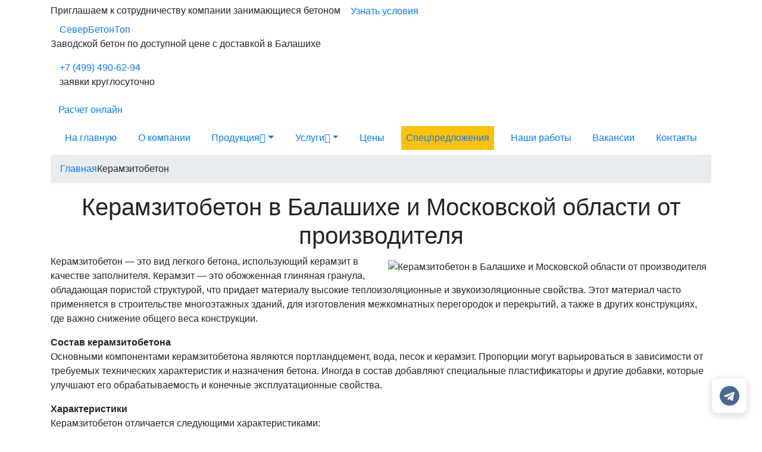

--- FILE ---
content_type: text/html; charset=utf-8
request_url: https://beton-v-balashihe.ru/keramzitobeton/
body_size: 32010
content:
<!DOCTYPE html>
<html lang="ru">
<head>
    <meta charset="utf-8">
    <meta http-equiv="X-UA-Compatible" content="IE=edge">
    <title>Купить керамзитобетон в Балашихе и Московской области от производителя | «СеверБетонТоп»</title>

            <meta name="description" content="Купить керамзитобетон в Балашихе и Московской области с доставкой от производителя. Производство керамзитобетона по ГОСТу. Удобный калькулятор для расчета цены и объема." />
    
    
            <link rel="canonical" href="https://beton-v-balashihe.ru/keramzitobeton/" />
    
	
	<meta property="og:locale" content="ru_RU" />
	<meta property="og:type" content="website" />
	<meta property="og:title" content="Купить керамзитобетон в Балашихе и Московской области от производителя | «СеверБетонТоп»" />
	<meta property="og:description" content="Купить керамзитобетон в Балашихе и Московской области с доставкой от производителя. Производство керамзитобетона по ГОСТу. Удобный калькулятор для расчета цены и объема." />	<meta property="og:url" content="https://beton-v-balashihe.ru/keramzitobeton/" />
	<meta property="og:site_name" content="СеверБетонТоп" />
	<meta property="article:modified_time" content="2026-01-22T16:40:49+0500" />
	<meta property="og:image" content="//beton-v-balashihe.ru/templates/main//images/seo-banner.jpg" />
	<meta property="og:image:width" content="649" />
	<meta property="og:image:height" content="360" />
	<meta property="og:image:type" content="image/jpeg" />


	
	<meta name="google-site-verification" content="JzQM6ox_6pCkguE_NRBWsQkXPMpaFQJVJ6UK8Ap4KMY" />

	    	<link rel="shortcut icon" href="/favicon.png" type="image/x-icon"/>
    	<link rel="apple-touch-icon" href="/favicon.png">
	    <meta name="viewport" content="width=device-width, minimum-scale=1.0, maximum-scale=5.0">

    <meta name="yandex-verification" content="89b6c8ff42964ea8" />
    <link rel="stylesheet" rel="preload" type="text/css" as="style" href="//beton-v-balashihe.ru/templates/main/assets/bootstrap-4.1.3/dist/css/bootstrap.min.css" onload="this.rel='stylesheet'">

                    <link rel="stylesheet" rel="preload" type="text/css" as="style" href="/templates/main/css/blue.min.css?1766646422" onload="this.rel='stylesheet'">
    
		<link rel="StyleSheet" type="text/css" as="style" href="/templates/main/css/messengers.min.css">

						<!-- Yandex.Metrika counter -->
<script type="text/javascript" >
   (function(m,e,t,r,i,k,a){m[i]=m[i]||function(){(m[i].a=m[i].a||[]).push(arguments)};
   m[i].l=1*new Date();
   for (var j = 0; j < document.scripts.length; j++) {if (document.scripts[j].src === r) { return; }}
   k=e.createElement(t),a=e.getElementsByTagName(t)[0],k.async=1,k.src=r,a.parentNode.insertBefore(k,a)})
   (window, document, "script", "https://mc.yandex.ru/metrika/tag.js", "ym");

   ym(51332590, "init", {
        clickmap:true,
        trackLinks:true,
        accurateTrackBounce:true,
        webvisor:true
   });
</script>
<noscript><div><img src="https://mc.yandex.ru/watch/51332590" style="position:absolute; left:-9999px;" alt="" /></div></noscript>
<!-- /Yandex.Metrika counter -->
			</head>
<body>
<div class="body">
	<div class="partnership">
		<div class="container">
			<div class="partnership__line">
				<span class="partnership__text">Приглашаем к сотрудничеству компании занимающиеся бетоном</span>
				<a class="btn btn-sub-main show-partnership-modal" href="#" data-toggle="modal" data-target="#partnership_modal">Узнать условия</a>
			</div>
		</div>
	</div>
    <header class="header">
        <div class="container">
																				<div class="header__content justify-content-between text-center text-sm-left">

					
					<div class="logo col-12 col-sm-auto">
						<a href="/">СеверБетонТоп</a>
					</div>

					
					    <div class="header__content-slogan d-none d-lg-block">
        <p class="color-black">Заводской бетон по доступной цене с
            доставкой в Балашихе</p>
    </div>


											
						<div class="header__content-temperature d-none d-md-block" id="temperature_informer" data-city="99455"></div>
						<div class="header__content-phone col-12 col-sm-auto">
															<a href="tel:+7 (499) 490-62-94" title="Номер телефона для заказа бетона">+7 (499) 490-62-94</a>
																						<p>заявки круглосуточно</p>
													</div>
					
					
											<div class="header__content-button header__content-calc">
							<a href="#" id="quiz_header_btn" class="btn btn-main btn-mobile show-quiz" data-toggle="modal" data-target="#quiz_modal">
								<span class="d-none d-md-inline">Расчет онлайн</span>
							</a>
						</div>
					
					
					<a class="btn btn-mobile d-block d-lg-none header__content-burger" href="#mobile_menu" id="show_mobile_menu">
						<div class="btn__wrapper">
							<span class="btn__line"></span>
							<span class="btn__line"></span>
							<span class="btn__line"></span>
						</div>
					</a>
				</div>
			        </div>
        <div class="header__menu-color_main_tabs">
            <div class="container">
                <div class="menu pb-0">
    <nav class="menu__nav navbar navbar-expand-lg" data-toggle="collapse">
        <div class="collapse navbar-collapse" id="navbarNavDropdown">
            <div class="header__content mobile-menu justify-content-between d-flex d-lg-none flex-wrap">
                <div class="logo">
                    <a href="/">СеверБетонТоп</a>
                </div>
                <div class="header__content-phone">
                                            <a href="tel:+7 (499) 490-62-94" title="Номер телефона для заказа бетона">+7 (499) 490-62-94</a>
                                        <p>ежедневно с 7:00 до 24:00</p>
                </div>
                <a class="btn btn-mobile menu__nav-close" href="/" id="close_mobile_menu">×</a>
            </div>
            <ul class="nav navbar-nav justify-content-between w-100" data-sm-skip-collapsible-behavior>
                                <li class="nav-item">
                    <a class="nav-link" href="/">На главную</a>
                </li>
                                    <li class="nav-item">
                        <a class="nav-link" href="/about/">О компании</a>
                    </li>
                                                    <li class="nav-item dropdown">
                        <a class="nav-link dropdown-toggle" href="#">Продукция<i class="bi bi-chevron-down d-none d-lg-inline-flex"></i><span class="caret navbar-toggle sub-arrow d-lg-none d-block"></span></a>
                        <ul class="dropdown-menu">
                                                            <li class="dropdown">
                                    <a class="dropdown-item dropdown-toggle"
                                            href="/tovarnyj/">Товарный бетон
                                        <i class="bi bi-chevron-right d-none d-lg-inline-flex"></i><span class="caret navbar-toggle sub-arrow d-lg-none d-block"></span>                                    </a>
                                                                            <ul class="dropdown-menu">
                                            <li class="d-lg-none d-block" style="/*padding-left: 24px*/">
                                                <a href="/tovarnyj/" class="dropdown-item">Все марки</a>
                                            </li>
                                                                                            <li style="padding-left: 24px">

                                                        <a href="/tovarnyj/m50/" class="dropdown-item">М50</a>



                                                </li>
                                                                                            <li style="padding-left: 24px">

                                                        <a href="/tovarnyj/m100/" class="dropdown-item">М100</a>



                                                </li>
                                                                                            <li style="padding-left: 24px">

                                                        <a href="/tovarnyj/m150/" class="dropdown-item">М150</a>



                                                </li>
                                                                                            <li style="padding-left: 24px">

                                                        <a href="/tovarnyj/m200/" class="dropdown-item">М200</a>



                                                </li>
                                                                                            <li style="padding-left: 24px">

                                                        <a href="/tovarnyj/m250/" class="dropdown-item">М250</a>



                                                </li>
                                                                                            <li style="padding-left: 24px">

                                                        <a href="/tovarnyj/m300/" class="dropdown-item">М300</a>



                                                </li>
                                                                                            <li style="padding-left: 24px">

                                                        <a href="/tovarnyj/m350/" class="dropdown-item">М350</a>



                                                </li>
                                                                                            <li style="padding-left: 24px">

                                                        <a href="/tovarnyj/m400/" class="dropdown-item">М400</a>



                                                </li>
                                                                                    </ul>
                                                                    </li>
                                                            <li class="dropdown">
                                    <a class="dropdown-item dropdown-toggle"
                                            href="#">Другие виды бетона
                                        <i class="bi bi-chevron-right d-none d-lg-inline-flex"></i><span class="caret navbar-toggle sub-arrow d-lg-none d-block"></span>                                    </a>
                                                                            <ul class="dropdown-menu">
                                            <li class="d-lg-none d-block" style="/*padding-left: 24px*/">
                                                <a href="#" class="dropdown-item">Все марки</a>
                                            </li>
                                                                                            <li style="padding-left: 24px">

                                                        <a href="/arhitekturniy-beton/" class="dropdown-item">Архитектурный бетон</a>



                                                </li>
                                                                                            <li style="padding-left: 24px">

                                                        <a href="/legkiy-beton/" class="dropdown-item">Бетон легкий</a>



                                                </li>
                                                                                            <li style="padding-left: 24px">

                                                        <a href="/gidrotehnicheskiy-beton/" class="dropdown-item">Гидротехнический бетон</a>



                                                </li>
                                                                                            <li style="padding-left: 24px">

                                                        <a href="/zharostoykiy-beton/" class="dropdown-item">Жаростойкий бетон</a>



                                                </li>
                                                                                            <li style="padding-left: 24px">

                                                        <a href="/samouplotnyauschiysya-beton/" class="dropdown-item">Самоуплотняющийся бетон</a>



                                                </li>
                                                                                            <li style="padding-left: 24px">

                                                        <a href="/geopolimerniy-beton/" class="dropdown-item">Геополимерный бетон</a>



                                                </li>
                                                                                            <li style="padding-left: 24px">

                                                        <a href="/reakcionno-poroshkoviy-beton/" class="dropdown-item">Реакционно-порошковый бетон</a>



                                                </li>
                                                                                            <li style="padding-left: 24px">

                                                        <a href="/toschiy-beton/" class="dropdown-item">Тощий бетон</a>



                                                </li>
                                                                                    </ul>
                                                                    </li>
                                                            <li class="dropdown">
                                    <a class="dropdown-item dropdown-toggle"
                                            href="/peskobeton/">Пескобетон
                                        <i class="bi bi-chevron-right d-none d-lg-inline-flex"></i><span class="caret navbar-toggle sub-arrow d-lg-none d-block"></span>                                    </a>
                                                                            <ul class="dropdown-menu">
                                            <li class="d-lg-none d-block" style="/*padding-left: 24px*/">
                                                <a href="/peskobeton/" class="dropdown-item">Все марки</a>
                                            </li>
                                                                                            <li style="padding-left: 24px">

                                                        <a href="/peskobeton/peskobeton-m75/" class="dropdown-item">М75</a>



                                                </li>
                                                                                            <li style="padding-left: 24px">

                                                        <a href="/peskobeton/peskobeton-m100/" class="dropdown-item">М100</a>



                                                </li>
                                                                                            <li style="padding-left: 24px">

                                                        <a href="/peskobeton/peskobeton-m150/" class="dropdown-item">М150</a>



                                                </li>
                                                                                            <li style="padding-left: 24px">

                                                        <a href="/peskobeton/peskobeton-m200/" class="dropdown-item">М200</a>



                                                </li>
                                                                                            <li style="padding-left: 24px">

                                                        <a href="/peskobeton/peskobeton-m250/" class="dropdown-item">М250</a>



                                                </li>
                                                                                    </ul>
                                                                    </li>
                                                            <li class="dropdown">
                                    <a class="dropdown-item dropdown-toggle"
                                            href="/rastvor/">Раствор
                                        <i class="bi bi-chevron-right d-none d-lg-inline-flex"></i><span class="caret navbar-toggle sub-arrow d-lg-none d-block"></span>                                    </a>
                                                                            <ul class="dropdown-menu">
                                            <li class="d-lg-none d-block" style="/*padding-left: 24px*/">
                                                <a href="/rastvor/" class="dropdown-item">Все марки</a>
                                            </li>
                                                                                            <li style="padding-left: 24px">

                                                        <a href="/rastvor/rastvor-m50/" class="dropdown-item">М50</a>



                                                </li>
                                                                                            <li style="padding-left: 24px">

                                                        <a href="/rastvor/rastvor-m75/" class="dropdown-item">М75</a>



                                                </li>
                                                                                            <li style="padding-left: 24px">

                                                        <a href="/rastvor/rastvor-m100/" class="dropdown-item">М100</a>



                                                </li>
                                                                                            <li style="padding-left: 24px">

                                                        <a href="/rastvor/rastvor-m125/" class="dropdown-item">М125</a>



                                                </li>
                                                                                            <li style="padding-left: 24px">

                                                        <a href="/rastvor/rastvor-m150/" class="dropdown-item">М150</a>



                                                </li>
                                                                                            <li style="padding-left: 24px">

                                                        <a href="/rastvor/rastvor-m200/" class="dropdown-item">М200</a>



                                                </li>
                                                                                    </ul>
                                                                    </li>
                                                            <li class="dropdown">
                                    <a class="dropdown-item dropdown-toggle"
                                            href="/pesok/">Песок
                                        <i class="bi bi-chevron-right d-none d-lg-inline-flex"></i><span class="caret navbar-toggle sub-arrow d-lg-none d-block"></span>                                    </a>
                                                                            <ul class="dropdown-menu">
                                            <li class="d-lg-none d-block" style="/*padding-left: 24px*/">
                                                <a href="/pesok/" class="dropdown-item">Все марки</a>
                                            </li>
                                                                                            <li style="padding-left: 24px">

                                                        <a href="/pesok/lesnoy-pesok/" class="dropdown-item">карьерный (лесной)</a>



                                                </li>
                                                                                            <li style="padding-left: 24px">

                                                        <a href="/pesok/namyvnoy-pesok/" class="dropdown-item">намывной</a>



                                                </li>
                                                                                            <li style="padding-left: 24px">

                                                        <a href="/pesok/krupnozernistiy-pesok/" class="dropdown-item">крупнозернистый</a>



                                                </li>
                                                                                    </ul>
                                                                    </li>
                                                            <li class="dropdown">
                                    <a class="dropdown-item dropdown-toggle"
                                            href="/scheben/">Щебень
                                        <i class="bi bi-chevron-right d-none d-lg-inline-flex"></i><span class="caret navbar-toggle sub-arrow d-lg-none d-block"></span>                                    </a>
                                                                            <ul class="dropdown-menu">
                                            <li class="d-lg-none d-block" style="/*padding-left: 24px*/">
                                                <a href="/scheben/" class="dropdown-item">Все марки</a>
                                            </li>
                                                                                            <li style="padding-left: 24px">

                                                        <a href="/scheben/granitnyy-scheben/" class="dropdown-item">Гранитный</a>



                                                </li>
                                                                                            <li style="padding-left: 24px">

                                                        <a href="/scheben/izvestnyakovyy-scheben/" class="dropdown-item">Известняковый</a>



                                                </li>
                                                                                    </ul>
                                                                    </li>
                                                            <li class="dropdown">
                                    <a class="dropdown-item dropdown-toggle"
                                            href="/keramzitobeton/">Керамзитобетон
                                        <i class="bi bi-chevron-right d-none d-lg-inline-flex"></i><span class="caret navbar-toggle sub-arrow d-lg-none d-block"></span>                                    </a>
                                                                            <ul class="dropdown-menu">
                                            <li class="d-lg-none d-block" style="/*padding-left: 24px*/">
                                                <a href="/keramzitobeton/" class="dropdown-item">Все марки</a>
                                            </li>
                                                                                            <li style="padding-left: 24px">

                                                        <a href="/keramzitobeton/m50/" class="dropdown-item">М50</a>



                                                </li>
                                                                                            <li style="padding-left: 24px">

                                                        <a href="/keramzitobeton/m75/" class="dropdown-item">М75</a>



                                                </li>
                                                                                            <li style="padding-left: 24px">

                                                        <a href="/keramzitobeton/m100/" class="dropdown-item">М100</a>



                                                </li>
                                                                                            <li style="padding-left: 24px">

                                                        <a href="/keramzitobeton/m150/" class="dropdown-item">М150</a>



                                                </li>
                                                                                            <li style="padding-left: 24px">

                                                        <a href="/keramzitobeton/m200/" class="dropdown-item">М200</a>



                                                </li>
                                                                                            <li style="padding-left: 24px">

                                                        <a href="/keramzitobeton/m250/" class="dropdown-item">М250</a>



                                                </li>
                                                                                            <li style="padding-left: 24px">

                                                        <a href="/keramzitobeton/m300/" class="dropdown-item">М300</a>



                                                </li>
                                                                                            <li style="padding-left: 24px">

                                                        <a href="/keramzitobeton/m350/" class="dropdown-item">М350</a>



                                                </li>
                                                                                    </ul>
                                                                    </li>
                                                            <li>
                                    <a class="dropdown-item"
                                            href="/cementno-peschanaya-smes/">Цементно-песчаная смесь
                                                                            </a>
                                                                    </li>
                                                            <li>
                                    <a class="dropdown-item"
                                            href="/pgs/">ПГС
                                                                            </a>
                                                                    </li>
                                                            <li>
                                    <a class="dropdown-item"
                                            href="/fibrobeton/">Фибробетон
                                                                            </a>
                                                                    </li>
                                                            <li class="dropdown">
                                    <a class="dropdown-item dropdown-toggle"
                                            href="#">Применение бетона
                                        <i class="bi bi-chevron-right d-none d-lg-inline-flex"></i><span class="caret navbar-toggle sub-arrow d-lg-none d-block"></span>                                    </a>
                                                                            <ul class="dropdown-menu">
                                            <li class="d-lg-none d-block" style="/*padding-left: 24px*/">
                                                <a href="#" class="dropdown-item">Все марки</a>
                                            </li>
                                                                                            <li style="padding-left: 24px">

                                                        <a href="/beton-dlya-fundamenta/" class="dropdown-item">Бетон для фундамента</a>



                                                </li>
                                                                                            <li style="padding-left: 24px">

                                                        <a href="/beton-dlya-zabora/" class="dropdown-item">Бетон для забора</a>



                                                </li>
                                                                                            <li style="padding-left: 24px">

                                                        <a href="/beton-dlya-pola/" class="dropdown-item">Бетон для пола</a>



                                                </li>
                                                                                            <li style="padding-left: 24px">

                                                        <a href="/vodonepronicaemiy-beton/" class="dropdown-item">Водонепроницаемый бетон</a>



                                                </li>
                                                                                            <li style="padding-left: 24px">

                                                        <a href="/beton-dlya-otmostki/" class="dropdown-item">Бетон для отмостки</a>



                                                </li>
                                                                                            <li style="padding-left: 24px">

                                                        <a href="/beton-dlya-mostovoy/" class="dropdown-item">Бетон для мостовой</a>



                                                </li>
                                                                                            <li style="padding-left: 24px">

                                                        <a href="/beton-dlya-bassejna/" class="dropdown-item">Бетон для бассейна</a>



                                                </li>
                                                                                    </ul>
                                                                    </li>
                                                    </ul>
                    </li>
                                <li class="nav-item dropdown">
                    <a class="nav-link dropdown-toggle" href="#">Услуги<i class="bi bi-chevron-down d-none d-lg-inline-flex"></i><span class="caret navbar-toggle sub-arrow d-lg-none d-block"></span></a>
                    <ul class="dropdown-menu">
                        <li>
                            <a class="dropdown-item" href="/proizvodstvo/">Производство</a>
                        </li>
                        <li>
                            <a class="dropdown-item" href="/dostavka/">Доставка</a>
                        </li>
                        <li>
                            <a class="dropdown-item" href="/prokachka/">Прокачка</a>
                        </li>
                        <li>
                            <a class="dropdown-item" href="/kontrol-kachestva/">Контроль качества</a>
                        </li>
                                                                                    <li >
                                    <a class="dropdown-item" href="/progrev-betona/">
                                        Прогрев бетона                                    </a>
                                                                    </li>
                                                                        </ul>
                </li>
                <li class="nav-item">
                    <a class="nav-link" href="/prices/">Цены</a>
                </li>
                                    <li class="nav-item bg-warning">
                        <a class="nav-link" href="/promotions/">Спецпредложения</a>
                    </li>
                                                    <li class="nav-item">
                        <a class="nav-link" href="/portfolio/">Наши работы</a>
                    </li>
                









                                    <li class="nav-item">
                        <a class="nav-link" href="/vacancies/">Вакансии</a>
                    </li>
                                <li class="nav-item">
                    <a class="nav-link" href="/contacts/">Контакты</a>
                </li>
                            </ul>
                            <div class="header__content-button d-block d-lg-none">
                    <a class="btn btn-main btn-medium btn-block" href="#calc_form_closest" id="calc_menu">Калькулятор</a>
                </div>
                    </div>
    </nav>
</div>
            </div>
        </div>
    </header>
    <main class="main" role="main">
    <div class="container">
        <div class="row">
	<div class="col-md-12">
		
		<ul class="breadcrumb">
												<li><a href="https://beton-v-balashihe.ru/"><span>Главная</span></a></li>
																<li class="active"><span>Керамзитобетон</span></li>
									</ul>
	</div>
</div>
<script type="application/ld+json">{"@context":"http:\/\/schema.org","@type":"BreadcrumbList","itemListElement":[{"@type":"ListItem","position":1,"item":{"@id":"https:\/\/beton-v-balashihe.ru\/","name":"\u0413\u043b\u0430\u0432\u043d\u0430\u044f"}},{"@type":"ListItem","position":2,"item":{"@id":"https:\/\/beton-v-balashihe.ru\/keramzitobeton\/","name":"\u041a\u0435\u0440\u0430\u043c\u0437\u0438\u0442\u043e\u0431\u0435\u0442\u043e\u043d"}}]}</script>
    </div>

<div class="container">
	
    <div class="mb-5" itemscope itemtype="https://schema.org/Product">
        <h1 class="text-center" itemprop="name">Керамзитобетон в Балашихе и Московской области от производителя</h1>
        <link class="d-none" itemprop="url" href="/keramzitobeton/">
                    <div class="d-none" itemprop="aggregateRating"
                 itemscope itemtype="http://schema.org/AggregateRating">
                <span itemprop="ratingValue">5</span>
                <span itemprop="reviewCount">42</span>
                <meta itemprop="worstRating" content = "1"/>
                <span itemprop="bestRating">5</span>
            </div>
                            <div class="d-none" itemprop="offers" itemscope itemtype="https://schema.org/Offer">
                <link itemprop="availability" href="https://schema.org/InStock">
                <meta itemprop="price" content=3200>
                <meta itemprop="priceCurrency" content="RUB">
            </div>
                                    <div class="beton-content-wrapper">
				                    <div class="float-right d-inline-block m-2" itemscope itemprop="image"
                         itemtype="https://schema.org/ImageObject">
                                                <img class="img-fluid lazy-img img-rounded"
                             data-src="/files/nodes/keramzitobeton/main.jpg"
                             itemprop="url"
                             href="https://beton-v-balashihe.ru/cache/files/file_f96325858538c689ff3659330ac70027.jpg"
                             title="Керамзитобетон в Балашихе и Московской области от производителя"
                             alt="Керамзитобетон в Балашихе и Московской области от производителя"/>

                        <span class="d-none" itemprop="name">Керамзитобетон в Балашихе и Московской области от производителя</span>
                        <meta itemprop="width" content="380">
                        <meta itemprop="height" content="380">
                    </div>
                                <p>Керамзитобетон &mdash; это вид легкого бетона, использующий керамзит в качестве заполнителя. Керамзит &mdash; это обожженная глиняная гранула, обладающая пористой структурой, что придает материалу высокие теплоизоляционные и звукоизоляционные свойства. Этот материал часто применяется в строительстве многоэтажных зданий, для изготовления межкомнатных перегородок и перекрытий, а также в других конструкциях, где важно снижение общего веса конструкции.</p>

<p><strong>Состав керамзитобетона</strong><br />
Основными компонентами керамзитобетона являются портландцемент, вода, песок и керамзит. Пропорции могут варьироваться в зависимости от требуемых технических характеристик и назначения бетона. Иногда в состав добавляют специальные пластификаторы и другие добавки, которые улучшают его обрабатываемость и конечные эксплуатационные свойства.</p>

<p><strong>Характеристики</strong><br />
Керамзитобетон отличается следующими характеристиками:</p>

<ul>
	<li><strong>Легкий вес:</strong> благодаря использованию керамзита вес бетона значительно снижается, что уменьшает нагрузку на фундамент и несущие структуры зданий.</li>
	<li><strong>Теплоизоляция:</strong> пористая структура керамзита обеспечивает хорошие теплоизоляционные свойства материала.</li>
	<li><strong>Звукоизоляция:</strong> керамзитобетон эффективно поглощает звук, делая его идеальным выбором для межкомнатных перегородок.</li>
	<li><strong>Огнестойкость:</strong> материал обладает высокой степенью огнестойкости.</li>
	<li><strong>Прочность:</strong> хотя керамзитобетон и легче обычного бетона, он все же обеспечивает достаточную прочность для многих строительных применений.</li>
</ul>

<p><strong>Стоимость куба керамзитобетона</strong><br />
Цена за кубический метр керамзитобетона может варьироваться в зависимости от марки бетона, объема заказа и региона поставки. Обычно стоимость керамзитобетона выше, чем у стандартных бетонных смесей, из-за специфических свойств и добавок.</p><p>Работаем в Балашихе и Московской области.</p>
            </div>
            </div>
    
	<div class="mb-5">
			
    <div class="price-main__tabs custom-tab tab-content" style="margin-bottom: 20px" >
                    <div class="tab-pane active" id="prices0">
            <div class="price-main__table table-responsive">
                <table class="table table-striped table-hover text-center">
                    <thead>
                    <tr>
                                                <th class="text-center" width="240">Марка</th>
                                                                                                    <th class="text-center" width="240">Цена, руб/м<sup>3</sup></th>
                        						                        	<th class="d-none d-md-table-cell" width="300"></th>
						                    </tr>
                    </thead>
                    <tbody>

                                            <tr >
                            <td class="link">
                                <a class="price-main__link" href="/keramzitobeton/m50/" >
                                    <span >Керамзитобетон М50</span>
                                </a>
                                                                    <div class="d-none" 
                                         >
                                        <span >5</span>
                                        <span >21</span>

                                        <span >5</span>
                                    </div>
                                                            </td>
                            
                                                                                            <td >
                                    <span class="d-none" >руб/м<sup>3</sup></span>



                                                                                                                        3200 руб/м<sup>3</sup>
											                                                                             *
                                </td>
                            							                                <td class="d-none d-md-table-cell">
                                    <a href="#calc_form_closest" class="btn btn-border " data-type-mark="5" data-mark-id="1230">ЗАКАЗАТЬ</a>
                                </td>
							                        </tr>
                                            <tr >
                            <td class="link">
                                <a class="price-main__link" href="/keramzitobeton/m75/" >
                                    <span >Керамзитобетон М75</span>
                                </a>
                                                            </td>
                            
                                                                                            <td >
                                    <span class="d-none" >руб/м<sup>3</sup></span>



                                                                                                                        3300 руб/м<sup>3</sup>
											                                                                             *
                                </td>
                            							                                <td class="d-none d-md-table-cell">
                                    <a href="#calc_form_closest" class="btn btn-border " data-type-mark="5" data-mark-id="1282">ЗАКАЗАТЬ</a>
                                </td>
							                        </tr>
                                            <tr >
                            <td class="link">
                                <a class="price-main__link" href="/keramzitobeton/m100/" >
                                    <span >Керамзитобетон М100</span>
                                </a>
                                                            </td>
                            
                                                                                            <td >
                                    <span class="d-none" >руб/м<sup>3</sup></span>



                                                                                                                        3500 руб/м<sup>3</sup>
											                                                                             *
                                </td>
                            							                                <td class="d-none d-md-table-cell">
                                    <a href="#calc_form_closest" class="btn btn-border " data-type-mark="5" data-mark-id="1334">ЗАКАЗАТЬ</a>
                                </td>
							                        </tr>
                                            <tr >
                            <td class="link">
                                <a class="price-main__link" href="/keramzitobeton/m150/" >
                                    <span >Керамзитобетон М150</span>
                                </a>
                                                            </td>
                            
                                                                                            <td >
                                    <span class="d-none" >руб/м<sup>3</sup></span>



                                                                                                                        3650 руб/м<sup>3</sup>
											                                                                             *
                                </td>
                            							                                <td class="d-none d-md-table-cell">
                                    <a href="#calc_form_closest" class="btn btn-border " data-type-mark="5" data-mark-id="1386">ЗАКАЗАТЬ</a>
                                </td>
							                        </tr>
                                            <tr >
                            <td class="link">
                                <a class="price-main__link" href="/keramzitobeton/m200/" >
                                    <span >Керамзитобетон М200</span>
                                </a>
                                                            </td>
                            
                                                                                            <td >
                                    <span class="d-none" >руб/м<sup>3</sup></span>



                                                                                                                        3850 руб/м<sup>3</sup>
											                                                                             *
                                </td>
                            							                                <td class="d-none d-md-table-cell">
                                    <a href="#calc_form_closest" class="btn btn-border " data-type-mark="5" data-mark-id="1438">ЗАКАЗАТЬ</a>
                                </td>
							                        </tr>
                                            <tr >
                            <td class="link">
                                <a class="price-main__link" href="/keramzitobeton/m250/" >
                                    <span >Керамзитобетон М250</span>
                                </a>
                                                            </td>
                            
                                                                                            <td >
                                    <span class="d-none" >руб/м<sup>3</sup></span>



                                                                                                                        4050 руб/м<sup>3</sup>
											                                                                             *
                                </td>
                            							                                <td class="d-none d-md-table-cell">
                                    <a href="#calc_form_closest" class="btn btn-border " data-type-mark="5" data-mark-id="1490">ЗАКАЗАТЬ</a>
                                </td>
							                        </tr>
                                            <tr >
                            <td class="link">
                                <a class="price-main__link" href="/keramzitobeton/m300/" >
                                    <span >Керамзитобетон М300</span>
                                </a>
                                                            </td>
                            
                                                                                            <td >
                                    <span class="d-none" >руб/м<sup>3</sup></span>



                                                                                                                        4250 руб/м<sup>3</sup>
											                                                                             *
                                </td>
                            							                                <td class="d-none d-md-table-cell">
                                    <a href="#calc_form_closest" class="btn btn-border " data-type-mark="5" data-mark-id="1542">ЗАКАЗАТЬ</a>
                                </td>
							                        </tr>
                                            <tr >
                            <td class="link">
                                <a class="price-main__link" href="/keramzitobeton/m350/" >
                                    <span >Керамзитобетон М350</span>
                                </a>
                                                            </td>
                            
                                                                                            <td >
                                    <span class="d-none" >руб/м<sup>3</sup></span>



                                                                                                                        4450 руб/м<sup>3</sup>
											                                                                             *
                                </td>
                            							                                <td class="d-none d-md-table-cell">
                                    <a href="#calc_form_closest" class="btn btn-border " data-type-mark="5" data-mark-id="1594">ЗАКАЗАТЬ</a>
                                </td>
							                        </tr>
                                        </tbody>
                </table>
            </div>
        </div>
    


























						<div class="text-center price-main__actual">цены актуальны на 01.01.2026</div>
				<div class="text-center price-main__actual">* Предложение не является публичной офертой. Стоимость является ориентировочной и приведена исключительно в информационных целях. Цена может быть скорректирована в связи со сменой рыночных цен на сырье, оборудование и строительные материалы.</div>
	</div>

	</div>

    <section class="advantages_mini">
	<div class="container">
		<div class="row slick_mobile">
			<div class="col-md-3 advantages_mini-col">
				<div class="advantages_mini__item">
					<div class="advantages_mini__item-icon">
						<img src="//beton-v-balashihe.ru/templates/main/images/icons/finger_up_blue.svg" alt="" />
					</div>
					<div class="advantages_mini__item-title">Высокое качество продукции</div>
					<div class="advantages_mini__item-text">Мы предлагаем бетон, соответствующий ГОСТ</div>
				</div>
			</div>
			<div class="col-md-3 advantages_mini-col">
				<div class="advantages_mini__item">
					<div class="advantages_mini__item-icon">
						<img src="//beton-v-balashihe.ru/templates/main/images/icons/concrete_mixer_blue.svg" alt="" />
					</div>
					<div class="advantages_mini__item-title">Оперативная доставка</div>
					<div class="advantages_mini__item-text">Свой автопарк позволяет доставлять бетон точно в срок</div>
				</div>
			</div>
			<div class="col-md-3 advantages_mini-col">
				<div class="advantages_mini__item">
					<div class="advantages_mini__item-icon">
						<img src="//beton-v-balashihe.ru/templates/main/images/icons/bag_helmet_blue.svg" alt="" />
					</div>
					<div class="advantages_mini__item-title">Широкий ассортимент</div>
					<div class="advantages_mini__item-text">В наличии все марки товарного бетона, в том числе с добавками</div>
				</div>
			</div>
			<div class="col-md-3 advantages_mini-col">
				<div class="advantages_mini__item">
					<div class="advantages_mini__item-icon">
						<img src="//beton-v-balashihe.ru/templates/main/images/icons/wallet_blue.svg" alt="" />
					</div>
					<div class="advantages_mini__item-title">Выгодные условия</div>
					<div class="advantages_mini__item-text">Прямые поставки, конкурентные цены и индивидуальные скидки</div>
				</div>
			</div>
		</div>
	</div>
</section>

            							<div class="dpn-body-item">
															<h2 class="dpn-body-item-title">Доставка бетона миксером</h2>
										<div class="dpn-body-item-block">
				<div class="dpn-body-item-col">
																															<div class="dpn-body-item-img lazy-img" data-src="https://beton-v-balashihe.ru/cache/files/file_d162f6d2597b53a91fd69157d9f72003.jpg"></div>
				</div>
				<div class="dpn-body-item-col2">
										
					<div class="dpn-body-item-col2-in">
													<div class="dpn-body-item-col2-in-col">
								<div class="dpn-body-item-col-title-place">
									<p>Доставка по городу</p>
																			<div class="dpn-body-item-col-stitle">круглосуточно</div>
																	</div>
							</div>
																										<div class="dpn-body-item-col2-in-col">
								<div class="dpn-body-item-col-title-place">
									<p>Доставка за город</p>
																			<div class="dpn-body-item-col-stitle">круглосуточно</div>
																	</div>
							</div>
																		</div>
											<div class="dpn-body-item-col2-in">
															<div class="dpn-body-item-col-params">
																			<div class="dpn-body-item-col-param">
											<div class="dpn-body-item-col-param-col1">Мин. объем доставки</div>
											<div class="dpn-body-item-col-param-col2">1м3.</div>										</div>
																			<div class="dpn-body-item-col-param">
											<div class="dpn-body-item-col-param-col1">Мин. стоим. доставки</div>
											<div class="dpn-body-item-col-param-col2">2000 руб.</div>										</div>
																			<div class="dpn-body-item-col-param">
											<div class="dpn-body-item-col-param-col1">Стоим. доставки свыше 5м3</div>
											<div class="dpn-body-item-col-param-col2">400руб./м3</div>										</div>
																	</div>
																						<div class="dpn-body-item-col-params">
																			<div class="dpn-body-item-col-param">
											<div class="dpn-body-item-col-param-col1">Мин. объем доставки</div>
											<div class="dpn-body-item-col-param-col2">1м3.</div>										</div>
																			<div class="dpn-body-item-col-param">
											<div class="dpn-body-item-col-param-col1">Заказы < 5м3 – стоим. 2000 руб./миксер + 500 руб./миксер за каждые 10 км. за пределами кольца</div>
																					</div>
																			<div class="dpn-body-item-col-param">
											<div class="dpn-body-item-col-param-col1">Заказы > 5м3 – стоим. 400 руб./м3 + 100 руб./м3 за каждые 10 км. за пределами кольца</div>
																					</div>
																			<div class="dpn-body-item-col-param">
											<div class="dpn-body-item-col-param-col1">Проезд поста + 1000 руб./шт.</div>
																					</div>
																	</div>
													</div>
									</div>
			</div>
										<div class="dpn-body-item-bottom">
																								<div class="dpn-body-item-bottom-col">Бесплатная выгрузка: 1 час</div>
																								<div class="dpn-body-item-bottom-col dpn-body-item-bottom-col2">/</div>
																			<div class="dpn-body-item-bottom-col">В автопарке: 8 миксеров</div>
																								<div class="dpn-body-item-bottom-col dpn-body-item-bottom-col2">/</div>
																			<div class="dpn-body-item-bottom-col">Доступные объемы: 5м3, 7м3, 9м3, 10м3.</div>
																								<div class="dpn-body-item-bottom-col dpn-body-item-bottom-col2">/</div>
																			<div class="dpn-body-item-bottom-col">Длина лотка у миксера: 1,5-2 м</div>
																								<div class="dpn-body-item-bottom-col dpn-body-item-bottom-col2">/</div>
																			<div class="dpn-body-item-bottom-col">Высота подачи: 0,5м.</div>
															</div>
					</div>
			<div class="dpn-body-item">
															<h2 class="dpn-body-item-title">Доставка бетона миксером с лентой подачи</h2>
										<div class="dpn-body-item-block">
				<div class="dpn-body-item-col">
																															<div class="dpn-body-item-img lazy-img" data-src="https://beton-v-balashihe.ru/cache/files/file_5d38310afb0ed957a822c30ea9ce4ca3.jpg"></div>
				</div>
				<div class="dpn-body-item-col2">
										
					<div class="dpn-body-item-col2-in">
													<div class="dpn-body-item-col2-in-col">
								<div class="dpn-body-item-col-title-place">
									<p>Доставка по городу</p>
																			<div class="dpn-body-item-col-stitle">круглосуточно</div>
																	</div>
							</div>
																										<div class="dpn-body-item-col2-in-col">
								<div class="dpn-body-item-col-title-place">
									<p>Доставка за город</p>
																			<div class="dpn-body-item-col-stitle">круглосуточно</div>
																	</div>
							</div>
																		</div>
											<div class="dpn-body-item-col2-in">
															<div class="dpn-body-item-col-params">
																			<div class="dpn-body-item-col-param">
											<div class="dpn-body-item-col-param-col1">Мин. объем доставки</div>
											<div class="dpn-body-item-col-param-col2">1м3.</div>										</div>
																			<div class="dpn-body-item-col-param">
											<div class="dpn-body-item-col-param-col1">Мин. стоим. доставки</div>
											<div class="dpn-body-item-col-param-col2">6000 руб.</div>										</div>
																			<div class="dpn-body-item-col-param">
											<div class="dpn-body-item-col-param-col1">Стоим. доставки свыше 6м3</div>
											<div class="dpn-body-item-col-param-col2">1000руб./м3</div>										</div>
																	</div>
																						<div class="dpn-body-item-col-params">
																			<div class="dpn-body-item-col-param">
											<div class="dpn-body-item-col-param-col1">Мин. объем доставки</div>
											<div class="dpn-body-item-col-param-col2">1м3.</div>										</div>
																			<div class="dpn-body-item-col-param">
											<div class="dpn-body-item-col-param-col1">Заказы < 6м3 – стоим. 6000 руб./миксер + 3000 руб./миксер за каждые 10 км. за пределами кольца</div>
																					</div>
																			<div class="dpn-body-item-col-param">
											<div class="dpn-body-item-col-param-col1">Заказы > 6м3 – стоим. 1000 руб./м3 + 500 руб./м3 за каждые 10 км. за пределами кольца</div>
																					</div>
																			<div class="dpn-body-item-col-param">
											<div class="dpn-body-item-col-param-col1">Проезд поста + 1000 руб./шт.</div>
																					</div>
																	</div>
													</div>
									</div>
			</div>
										<div class="dpn-body-item-bottom">
																								<div class="dpn-body-item-bottom-col">Бесплатная выгрузка: 1 час</div>
																								<div class="dpn-body-item-bottom-col dpn-body-item-bottom-col2">/</div>
																			<div class="dpn-body-item-bottom-col">В автопарке: 2 миксера</div>
																								<div class="dpn-body-item-bottom-col dpn-body-item-bottom-col2">/</div>
																			<div class="dpn-body-item-bottom-col">Доступные объемы: 6м3, 8м3.</div>
																								<div class="dpn-body-item-bottom-col dpn-body-item-bottom-col2">/</div>
																			<div class="dpn-body-item-bottom-col">Длина ленты у миксера: 10м</div>
																								<div class="dpn-body-item-bottom-col dpn-body-item-bottom-col2">/</div>
																			<div class="dpn-body-item-bottom-col">Высота подачи: до 3м.</div>
															</div>
					</div>
	
        
        <div class="mb-5">
                <div class="block-ares">
        <div class="block-visible">
                            <h4>Работаем в Балашихе: по области, в районах и крае</h4>
                                        <p>
                    Наша компания "Бетон Всем" принимает заказы на покупку керамзитобетона с доставкой в Балашихе, по области и краю.
                </p>
                                </div>
            </div>


            




        </div>
            		<section class="faq">
		<div class="container">
			<h2 class="text-center">Ответы на часто задаваемые вопросы</h2>
			<div id="faq-accordion1">
				<div class="row">
					<div class="col-md-6">
																			<div class="card">
								<div class="card-header" id="faq_heading3984">
									<h5 class="mb-0">
										<button class="btn btn-link " data-toggle="collapse" data-target="#faq_collapse3984" aria-expanded="true" aria-controls="faq_collapse3984">
											<i class="faq-icon"><svg width="13" height="13" fill="white"><use xlink:href='#chevron-down'/></svg></i>
											Что влияет на стоимость бетона?
										</button>
									</h5>
								</div>
								<div id="faq_collapse3984" class="collapse show faq-collapse" aria-labelledby="faq_heading3984" data-parent="#faq-accordion1">
									<div class="card-body">Стоимость кубометра бетона разных марок зависит от состава смеси, технологии приготовления раствора, логистических цепочек производственного процесса. Любая смесь включает в себя наполнители и заполнители, модификаторы и специальные добавки, определяющие класс и марку бетона. Оптовые закупки компонентов для приготовления бетонной смеси в Балашихе позволяют заводу оптимизировать цены на все марки бетона. Также на конечную отпускную стоимость бетонных смесей производства «СеверБетонТоп» влияют и синхронизированные производственные процессы. Поэтому у завода есть возможность устанавливать предельно минимальные цены на бетон.</div>
								</div>
							</div>
																				<div class="card">
								<div class="card-header" id="faq_heading3985">
									<h5 class="mb-0">
										<button class="btn btn-link collapsed" data-toggle="collapse" data-target="#faq_collapse3985" aria-expanded="false" aria-controls="faq_collapse3985">
											<i class="faq-icon"><svg width="13" height="13" fill="white"><use xlink:href='#chevron-down'/></svg></i>
											Сколько стоит доставка в Балашихе?
										</button>
									</h5>
								</div>
								<div id="faq_collapse3985" class="collapse  faq-collapse" aria-labelledby="faq_heading3985" data-parent="#faq-accordion1">
									<div class="card-body">Актуальные цены на транспортировку бетона в Балашихе и области указаны в прайс-листе завода. Стоимость километра доставки определяется длительностью маршрута и временем в пути, объемом поставки и типом автотранспорта, маркой бетона и способом его выгрузки. Уточнить цены доставки заказа можно онлайн в отделе продаж «СеверБетонТоп». При необходимости срочной доставки мы учитываем погодные условия и марку бетона, выбирая подходящий способ перевозки к блоку бетонирования – автоцистерна, самосвал, АБС с бетононасосом. Оптимальное время доставки бетонной смеси рассчитывается в заводской лаборатории.</div>
								</div>
							</div>
																				<div class="card">
								<div class="card-header" id="faq_heading3986">
									<h5 class="mb-0">
										<button class="btn btn-link collapsed" data-toggle="collapse" data-target="#faq_collapse3986" aria-expanded="false" aria-controls="faq_collapse3986">
											<i class="faq-icon"><svg width="13" height="13" fill="white"><use xlink:href='#chevron-down'/></svg></i>
											Куда вы можете привезти бетон в Балашихе?
										</button>
									</h5>
								</div>
								<div id="faq_collapse3986" class="collapse  faq-collapse" aria-labelledby="faq_heading3986" data-parent="#faq-accordion1">
									<div class="card-body">Учитывая срочность транспортировки быстросхватывающегося груза и необходимость обеспечения его перманентного состояния, мы доставляем смесь на строительные площадки, расположенные в Балашихе на расстоянии до 50 км от завода-производителя. Если вам нужно доставить бетонную смесь на большее расстояние, если маршрут будет сложным и не самым коротким, позвоните в отдел продаж для уточнения условий транспортировки.</div>
								</div>
							</div>
															</div><div class="col-md-6">
																				<div class="card">
								<div class="card-header" id="faq_heading3987">
									<h5 class="mb-0">
										<button class="btn btn-link collapsed" data-toggle="collapse" data-target="#faq_collapse3987" aria-expanded="false" aria-controls="faq_collapse3987">
											<i class="faq-icon"><svg width="13" height="13" fill="white"><use xlink:href='#chevron-down'/></svg></i>
											Сделаете скидку от объема?
										</button>
									</h5>
								</div>
								<div id="faq_collapse3987" class="collapse  faq-collapse" aria-labelledby="faq_heading3987" data-parent="#faq-accordion1">
									<div class="card-body">Завод делает скидки для клиентов, закупающих большие объемы бетонной смеси в Балашихе. Объем каждой скидки рассчитывается по индивидуальной схеме, уточнить информацию вы можете в отделе продаж. Для смесей разных марок, различных способов приготовления и состава компонентов скидки рассчитываются отдельно для каждого заказа. Сложность маршрута, условия хранения бетона при транспортировке и время схватывания раствора также определяют условия для скидок. Кроме того, мы проводим постоянные акции, отслеживать которые можно на нашем сайте.</div>
								</div>
							</div>
																				<div class="card">
								<div class="card-header" id="faq_heading3988">
									<h5 class="mb-0">
										<button class="btn btn-link collapsed" data-toggle="collapse" data-target="#faq_collapse3988" aria-expanded="false" aria-controls="faq_collapse3988">
											<i class="faq-icon"><svg width="13" height="13" fill="white"><use xlink:href='#chevron-down'/></svg></i>
											Можно ли приехать на завод?
										</button>
									</h5>
								</div>
								<div id="faq_collapse3988" class="collapse  faq-collapse" aria-labelledby="faq_heading3988" data-parent="#faq-accordion1">
									<div class="card-body">Чтобы посетить завод, клиент должен заблаговременно заказать доступ-пропуск на объект. Сделать это можно у оператора завода, позвонив предварительно по указанному на сайте производителя телефону. Необходимость личного присутствия при отгрузке бетона определяется самим клиентом. Со своей стороны, завод гарантирует качество продукции, точность и оперативность погрузочных работ, скорость доставки и аккуратность выгрузки смеси на бетоноблоке.</div>
								</div>
							</div>
																				<div class="card">
								<div class="card-header" id="faq_heading3989">
									<h5 class="mb-0">
										<button class="btn btn-link collapsed" data-toggle="collapse" data-target="#faq_collapse3989" aria-expanded="false" aria-controls="faq_collapse3989">
											<i class="faq-icon"><svg width="13" height="13" fill="white"><use xlink:href='#chevron-down'/></svg></i>
											Сколько стоит доставка до моего объекта?
										</button>
									</h5>
								</div>
								<div id="faq_collapse3989" class="collapse  faq-collapse" aria-labelledby="faq_heading3989" data-parent="#faq-accordion1">
									<div class="card-body">Если заказчик не имеет физической или возможности точно рассчитать объем бетонной смеси, к нему на объект завод может направить экспедитора. Наш специалист в вашем присутствии проведет необходимые замеры и рассчитает требуемый объем бетона с допуском на транспортировку и перелив при закачке и выгрузке. Несмотря на дополнительные мероприятия по замеру, мы выполняем доставку в день заказа.</div>
								</div>
							</div>
															</div><div class="col-md-6">
																		</div>
				</div>
			</div>
		</div>
	</section>
	<script type="application/ld+json">{"@context":"https:\/\/schema.org","@type":"FAQPage","mainEntity":[{"@type":"Question","name":"\u0427\u0442\u043e \u0432\u043b\u0438\u044f\u0435\u0442 \u043d\u0430 \u0441\u0442\u043e\u0438\u043c\u043e\u0441\u0442\u044c \u0431\u0435\u0442\u043e\u043d\u0430?","acceptedAnswer":{"@type":"Answer","@id":"fans3984","text":"\u0421\u0442\u043e\u0438\u043c\u043e\u0441\u0442\u044c \u043a\u0443\u0431\u043e\u043c\u0435\u0442\u0440\u0430 \u0431\u0435\u0442\u043e\u043d\u0430 \u0440\u0430\u0437\u043d\u044b\u0445 \u043c\u0430\u0440\u043e\u043a \u0437\u0430\u0432\u0438\u0441\u0438\u0442 \u043e\u0442 \u0441\u043e\u0441\u0442\u0430\u0432\u0430 \u0441\u043c\u0435\u0441\u0438, \u0442\u0435\u0445\u043d\u043e\u043b\u043e\u0433\u0438\u0438 \u043f\u0440\u0438\u0433\u043e\u0442\u043e\u0432\u043b\u0435\u043d\u0438\u044f \u0440\u0430\u0441\u0442\u0432\u043e\u0440\u0430, \u043b\u043e\u0433\u0438\u0441\u0442\u0438\u0447\u0435\u0441\u043a\u0438\u0445 \u0446\u0435\u043f\u043e\u0447\u0435\u043a \u043f\u0440\u043e\u0438\u0437\u0432\u043e\u0434\u0441\u0442\u0432\u0435\u043d\u043d\u043e\u0433\u043e \u043f\u0440\u043e\u0446\u0435\u0441\u0441\u0430. \u041b\u044e\u0431\u0430\u044f \u0441\u043c\u0435\u0441\u044c \u0432\u043a\u043b\u044e\u0447\u0430\u0435\u0442 \u0432 \u0441\u0435\u0431\u044f \u043d\u0430\u043f\u043e\u043b\u043d\u0438\u0442\u0435\u043b\u0438 \u0438 \u0437\u0430\u043f\u043e\u043b\u043d\u0438\u0442\u0435\u043b\u0438, \u043c\u043e\u0434\u0438\u0444\u0438\u043a\u0430\u0442\u043e\u0440\u044b \u0438 \u0441\u043f\u0435\u0446\u0438\u0430\u043b\u044c\u043d\u044b\u0435 \u0434\u043e\u0431\u0430\u0432\u043a\u0438, \u043e\u043f\u0440\u0435\u0434\u0435\u043b\u044f\u044e\u0449\u0438\u0435 \u043a\u043b\u0430\u0441\u0441 \u0438 \u043c\u0430\u0440\u043a\u0443 \u0431\u0435\u0442\u043e\u043d\u0430. \u041e\u043f\u0442\u043e\u0432\u044b\u0435 \u0437\u0430\u043a\u0443\u043f\u043a\u0438 \u043a\u043e\u043c\u043f\u043e\u043d\u0435\u043d\u0442\u043e\u0432 \u0434\u043b\u044f \u043f\u0440\u0438\u0433\u043e\u0442\u043e\u0432\u043b\u0435\u043d\u0438\u044f \u0431\u0435\u0442\u043e\u043d\u043d\u043e\u0439 \u0441\u043c\u0435\u0441\u0438 \u0432 \u0411\u0430\u043b\u0430\u0448\u0438\u0445\u0435 \u043f\u043e\u0437\u0432\u043e\u043b\u044f\u044e\u0442 \u0437\u0430\u0432\u043e\u0434\u0443 \u043e\u043f\u0442\u0438\u043c\u0438\u0437\u0438\u0440\u043e\u0432\u0430\u0442\u044c \u0446\u0435\u043d\u044b \u043d\u0430 \u0432\u0441\u0435 \u043c\u0430\u0440\u043a\u0438 \u0431\u0435\u0442\u043e\u043d\u0430. \u0422\u0430\u043a\u0436\u0435 \u043d\u0430 \u043a\u043e\u043d\u0435\u0447\u043d\u0443\u044e \u043e\u0442\u043f\u0443\u0441\u043a\u043d\u0443\u044e \u0441\u0442\u043e\u0438\u043c\u043e\u0441\u0442\u044c \u0431\u0435\u0442\u043e\u043d\u043d\u044b\u0445 \u0441\u043c\u0435\u0441\u0435\u0439 \u043f\u0440\u043e\u0438\u0437\u0432\u043e\u0434\u0441\u0442\u0432\u0430 \u00ab\u0421\u0435\u0432\u0435\u0440\u0411\u0435\u0442\u043e\u043d\u0422\u043e\u043f\u00bb \u0432\u043b\u0438\u044f\u044e\u0442 \u0438 \u0441\u0438\u043d\u0445\u0440\u043e\u043d\u0438\u0437\u0438\u0440\u043e\u0432\u0430\u043d\u043d\u044b\u0435 \u043f\u0440\u043e\u0438\u0437\u0432\u043e\u0434\u0441\u0442\u0432\u0435\u043d\u043d\u044b\u0435 \u043f\u0440\u043e\u0446\u0435\u0441\u0441\u044b. \u041f\u043e\u044d\u0442\u043e\u043c\u0443 \u0443 \u0437\u0430\u0432\u043e\u0434\u0430 \u0435\u0441\u0442\u044c \u0432\u043e\u0437\u043c\u043e\u0436\u043d\u043e\u0441\u0442\u044c \u0443\u0441\u0442\u0430\u043d\u0430\u0432\u043b\u0438\u0432\u0430\u0442\u044c \u043f\u0440\u0435\u0434\u0435\u043b\u044c\u043d\u043e \u043c\u0438\u043d\u0438\u043c\u0430\u043b\u044c\u043d\u044b\u0435 \u0446\u0435\u043d\u044b \u043d\u0430 \u0431\u0435\u0442\u043e\u043d."}},{"@type":"Question","name":"\u0421\u043a\u043e\u043b\u044c\u043a\u043e \u0441\u0442\u043e\u0438\u0442 \u0434\u043e\u0441\u0442\u0430\u0432\u043a\u0430 \u0432 \u0411\u0430\u043b\u0430\u0448\u0438\u0445\u0435?","acceptedAnswer":{"@type":"Answer","@id":"fans3985","text":"\u0410\u043a\u0442\u0443\u0430\u043b\u044c\u043d\u044b\u0435 \u0446\u0435\u043d\u044b \u043d\u0430 \u0442\u0440\u0430\u043d\u0441\u043f\u043e\u0440\u0442\u0438\u0440\u043e\u0432\u043a\u0443 \u0431\u0435\u0442\u043e\u043d\u0430 \u0432 \u0411\u0430\u043b\u0430\u0448\u0438\u0445\u0435 \u0438 \u043e\u0431\u043b\u0430\u0441\u0442\u0438 \u0443\u043a\u0430\u0437\u0430\u043d\u044b \u0432 \u043f\u0440\u0430\u0439\u0441-\u043b\u0438\u0441\u0442\u0435 \u0437\u0430\u0432\u043e\u0434\u0430. \u0421\u0442\u043e\u0438\u043c\u043e\u0441\u0442\u044c \u043a\u0438\u043b\u043e\u043c\u0435\u0442\u0440\u0430 \u0434\u043e\u0441\u0442\u0430\u0432\u043a\u0438 \u043e\u043f\u0440\u0435\u0434\u0435\u043b\u044f\u0435\u0442\u0441\u044f \u0434\u043b\u0438\u0442\u0435\u043b\u044c\u043d\u043e\u0441\u0442\u044c\u044e \u043c\u0430\u0440\u0448\u0440\u0443\u0442\u0430 \u0438 \u0432\u0440\u0435\u043c\u0435\u043d\u0435\u043c \u0432 \u043f\u0443\u0442\u0438, \u043e\u0431\u044a\u0435\u043c\u043e\u043c \u043f\u043e\u0441\u0442\u0430\u0432\u043a\u0438 \u0438 \u0442\u0438\u043f\u043e\u043c \u0430\u0432\u0442\u043e\u0442\u0440\u0430\u043d\u0441\u043f\u043e\u0440\u0442\u0430, \u043c\u0430\u0440\u043a\u043e\u0439 \u0431\u0435\u0442\u043e\u043d\u0430 \u0438 \u0441\u043f\u043e\u0441\u043e\u0431\u043e\u043c \u0435\u0433\u043e \u0432\u044b\u0433\u0440\u0443\u0437\u043a\u0438. \u0423\u0442\u043e\u0447\u043d\u0438\u0442\u044c \u0446\u0435\u043d\u044b \u0434\u043e\u0441\u0442\u0430\u0432\u043a\u0438 \u0437\u0430\u043a\u0430\u0437\u0430 \u043c\u043e\u0436\u043d\u043e \u043e\u043d\u043b\u0430\u0439\u043d \u0432 \u043e\u0442\u0434\u0435\u043b\u0435 \u043f\u0440\u043e\u0434\u0430\u0436 \u00ab\u0421\u0435\u0432\u0435\u0440\u0411\u0435\u0442\u043e\u043d\u0422\u043e\u043f\u00bb. \u041f\u0440\u0438 \u043d\u0435\u043e\u0431\u0445\u043e\u0434\u0438\u043c\u043e\u0441\u0442\u0438 \u0441\u0440\u043e\u0447\u043d\u043e\u0439 \u0434\u043e\u0441\u0442\u0430\u0432\u043a\u0438 \u043c\u044b \u0443\u0447\u0438\u0442\u044b\u0432\u0430\u0435\u043c \u043f\u043e\u0433\u043e\u0434\u043d\u044b\u0435 \u0443\u0441\u043b\u043e\u0432\u0438\u044f \u0438 \u043c\u0430\u0440\u043a\u0443 \u0431\u0435\u0442\u043e\u043d\u0430, \u0432\u044b\u0431\u0438\u0440\u0430\u044f \u043f\u043e\u0434\u0445\u043e\u0434\u044f\u0449\u0438\u0439 \u0441\u043f\u043e\u0441\u043e\u0431 \u043f\u0435\u0440\u0435\u0432\u043e\u0437\u043a\u0438 \u043a \u0431\u043b\u043e\u043a\u0443 \u0431\u0435\u0442\u043e\u043d\u0438\u0440\u043e\u0432\u0430\u043d\u0438\u044f \u2013 \u0430\u0432\u0442\u043e\u0446\u0438\u0441\u0442\u0435\u0440\u043d\u0430, \u0441\u0430\u043c\u043e\u0441\u0432\u0430\u043b, \u0410\u0411\u0421 \u0441 \u0431\u0435\u0442\u043e\u043d\u043e\u043d\u0430\u0441\u043e\u0441\u043e\u043c. \u041e\u043f\u0442\u0438\u043c\u0430\u043b\u044c\u043d\u043e\u0435 \u0432\u0440\u0435\u043c\u044f \u0434\u043e\u0441\u0442\u0430\u0432\u043a\u0438 \u0431\u0435\u0442\u043e\u043d\u043d\u043e\u0439 \u0441\u043c\u0435\u0441\u0438 \u0440\u0430\u0441\u0441\u0447\u0438\u0442\u044b\u0432\u0430\u0435\u0442\u0441\u044f \u0432 \u0437\u0430\u0432\u043e\u0434\u0441\u043a\u043e\u0439 \u043b\u0430\u0431\u043e\u0440\u0430\u0442\u043e\u0440\u0438\u0438."}},{"@type":"Question","name":"\u041a\u0443\u0434\u0430 \u0432\u044b \u043c\u043e\u0436\u0435\u0442\u0435 \u043f\u0440\u0438\u0432\u0435\u0437\u0442\u0438 \u0431\u0435\u0442\u043e\u043d \u0432 \u0411\u0430\u043b\u0430\u0448\u0438\u0445\u0435?","acceptedAnswer":{"@type":"Answer","@id":"fans3986","text":"\u0423\u0447\u0438\u0442\u044b\u0432\u0430\u044f \u0441\u0440\u043e\u0447\u043d\u043e\u0441\u0442\u044c \u0442\u0440\u0430\u043d\u0441\u043f\u043e\u0440\u0442\u0438\u0440\u043e\u0432\u043a\u0438 \u0431\u044b\u0441\u0442\u0440\u043e\u0441\u0445\u0432\u0430\u0442\u044b\u0432\u0430\u044e\u0449\u0435\u0433\u043e\u0441\u044f \u0433\u0440\u0443\u0437\u0430 \u0438 \u043d\u0435\u043e\u0431\u0445\u043e\u0434\u0438\u043c\u043e\u0441\u0442\u044c \u043e\u0431\u0435\u0441\u043f\u0435\u0447\u0435\u043d\u0438\u044f \u0435\u0433\u043e \u043f\u0435\u0440\u043c\u0430\u043d\u0435\u043d\u0442\u043d\u043e\u0433\u043e \u0441\u043e\u0441\u0442\u043e\u044f\u043d\u0438\u044f, \u043c\u044b \u0434\u043e\u0441\u0442\u0430\u0432\u043b\u044f\u0435\u043c \u0441\u043c\u0435\u0441\u044c \u043d\u0430 \u0441\u0442\u0440\u043e\u0438\u0442\u0435\u043b\u044c\u043d\u044b\u0435 \u043f\u043b\u043e\u0449\u0430\u0434\u043a\u0438, \u0440\u0430\u0441\u043f\u043e\u043b\u043e\u0436\u0435\u043d\u043d\u044b\u0435 \u0432 \u0411\u0430\u043b\u0430\u0448\u0438\u0445\u0435 \u043d\u0430 \u0440\u0430\u0441\u0441\u0442\u043e\u044f\u043d\u0438\u0438 \u0434\u043e 50 \u043a\u043c \u043e\u0442 \u0437\u0430\u0432\u043e\u0434\u0430-\u043f\u0440\u043e\u0438\u0437\u0432\u043e\u0434\u0438\u0442\u0435\u043b\u044f. \u0415\u0441\u043b\u0438 \u0432\u0430\u043c \u043d\u0443\u0436\u043d\u043e \u0434\u043e\u0441\u0442\u0430\u0432\u0438\u0442\u044c \u0431\u0435\u0442\u043e\u043d\u043d\u0443\u044e \u0441\u043c\u0435\u0441\u044c \u043d\u0430 \u0431\u043e\u043b\u044c\u0448\u0435\u0435 \u0440\u0430\u0441\u0441\u0442\u043e\u044f\u043d\u0438\u0435, \u0435\u0441\u043b\u0438 \u043c\u0430\u0440\u0448\u0440\u0443\u0442 \u0431\u0443\u0434\u0435\u0442 \u0441\u043b\u043e\u0436\u043d\u044b\u043c \u0438 \u043d\u0435 \u0441\u0430\u043c\u044b\u043c \u043a\u043e\u0440\u043e\u0442\u043a\u0438\u043c, \u043f\u043e\u0437\u0432\u043e\u043d\u0438\u0442\u0435 \u0432 \u043e\u0442\u0434\u0435\u043b \u043f\u0440\u043e\u0434\u0430\u0436 \u0434\u043b\u044f \u0443\u0442\u043e\u0447\u043d\u0435\u043d\u0438\u044f \u0443\u0441\u043b\u043e\u0432\u0438\u0439 \u0442\u0440\u0430\u043d\u0441\u043f\u043e\u0440\u0442\u0438\u0440\u043e\u0432\u043a\u0438."}},{"@type":"Question","name":"\u0421\u0434\u0435\u043b\u0430\u0435\u0442\u0435 \u0441\u043a\u0438\u0434\u043a\u0443 \u043e\u0442 \u043e\u0431\u044a\u0435\u043c\u0430?","acceptedAnswer":{"@type":"Answer","@id":"fans3987","text":"\u0417\u0430\u0432\u043e\u0434 \u0434\u0435\u043b\u0430\u0435\u0442 \u0441\u043a\u0438\u0434\u043a\u0438 \u0434\u043b\u044f \u043a\u043b\u0438\u0435\u043d\u0442\u043e\u0432, \u0437\u0430\u043a\u0443\u043f\u0430\u044e\u0449\u0438\u0445 \u0431\u043e\u043b\u044c\u0448\u0438\u0435 \u043e\u0431\u044a\u0435\u043c\u044b \u0431\u0435\u0442\u043e\u043d\u043d\u043e\u0439 \u0441\u043c\u0435\u0441\u0438 \u0432 \u0411\u0430\u043b\u0430\u0448\u0438\u0445\u0435. \u041e\u0431\u044a\u0435\u043c \u043a\u0430\u0436\u0434\u043e\u0439 \u0441\u043a\u0438\u0434\u043a\u0438 \u0440\u0430\u0441\u0441\u0447\u0438\u0442\u044b\u0432\u0430\u0435\u0442\u0441\u044f \u043f\u043e \u0438\u043d\u0434\u0438\u0432\u0438\u0434\u0443\u0430\u043b\u044c\u043d\u043e\u0439 \u0441\u0445\u0435\u043c\u0435, \u0443\u0442\u043e\u0447\u043d\u0438\u0442\u044c \u0438\u043d\u0444\u043e\u0440\u043c\u0430\u0446\u0438\u044e \u0432\u044b \u043c\u043e\u0436\u0435\u0442\u0435 \u0432 \u043e\u0442\u0434\u0435\u043b\u0435 \u043f\u0440\u043e\u0434\u0430\u0436. \u0414\u043b\u044f \u0441\u043c\u0435\u0441\u0435\u0439 \u0440\u0430\u0437\u043d\u044b\u0445 \u043c\u0430\u0440\u043e\u043a, \u0440\u0430\u0437\u043b\u0438\u0447\u043d\u044b\u0445 \u0441\u043f\u043e\u0441\u043e\u0431\u043e\u0432 \u043f\u0440\u0438\u0433\u043e\u0442\u043e\u0432\u043b\u0435\u043d\u0438\u044f \u0438 \u0441\u043e\u0441\u0442\u0430\u0432\u0430 \u043a\u043e\u043c\u043f\u043e\u043d\u0435\u043d\u0442\u043e\u0432 \u0441\u043a\u0438\u0434\u043a\u0438 \u0440\u0430\u0441\u0441\u0447\u0438\u0442\u044b\u0432\u0430\u044e\u0442\u0441\u044f \u043e\u0442\u0434\u0435\u043b\u044c\u043d\u043e \u0434\u043b\u044f \u043a\u0430\u0436\u0434\u043e\u0433\u043e \u0437\u0430\u043a\u0430\u0437\u0430. \u0421\u043b\u043e\u0436\u043d\u043e\u0441\u0442\u044c \u043c\u0430\u0440\u0448\u0440\u0443\u0442\u0430, \u0443\u0441\u043b\u043e\u0432\u0438\u044f \u0445\u0440\u0430\u043d\u0435\u043d\u0438\u044f \u0431\u0435\u0442\u043e\u043d\u0430 \u043f\u0440\u0438 \u0442\u0440\u0430\u043d\u0441\u043f\u043e\u0440\u0442\u0438\u0440\u043e\u0432\u043a\u0435 \u0438 \u0432\u0440\u0435\u043c\u044f \u0441\u0445\u0432\u0430\u0442\u044b\u0432\u0430\u043d\u0438\u044f \u0440\u0430\u0441\u0442\u0432\u043e\u0440\u0430 \u0442\u0430\u043a\u0436\u0435 \u043e\u043f\u0440\u0435\u0434\u0435\u043b\u044f\u044e\u0442 \u0443\u0441\u043b\u043e\u0432\u0438\u044f \u0434\u043b\u044f \u0441\u043a\u0438\u0434\u043e\u043a. \u041a\u0440\u043e\u043c\u0435 \u0442\u043e\u0433\u043e, \u043c\u044b \u043f\u0440\u043e\u0432\u043e\u0434\u0438\u043c \u043f\u043e\u0441\u0442\u043e\u044f\u043d\u043d\u044b\u0435 \u0430\u043a\u0446\u0438\u0438, \u043e\u0442\u0441\u043b\u0435\u0436\u0438\u0432\u0430\u0442\u044c \u043a\u043e\u0442\u043e\u0440\u044b\u0435 \u043c\u043e\u0436\u043d\u043e \u043d\u0430 \u043d\u0430\u0448\u0435\u043c \u0441\u0430\u0439\u0442\u0435."}},{"@type":"Question","name":"\u041c\u043e\u0436\u043d\u043e \u043b\u0438 \u043f\u0440\u0438\u0435\u0445\u0430\u0442\u044c \u043d\u0430 \u0437\u0430\u0432\u043e\u0434?","acceptedAnswer":{"@type":"Answer","@id":"fans3988","text":"\u0427\u0442\u043e\u0431\u044b \u043f\u043e\u0441\u0435\u0442\u0438\u0442\u044c \u0437\u0430\u0432\u043e\u0434, \u043a\u043b\u0438\u0435\u043d\u0442 \u0434\u043e\u043b\u0436\u0435\u043d \u0437\u0430\u0431\u043b\u0430\u0433\u043e\u0432\u0440\u0435\u043c\u0435\u043d\u043d\u043e \u0437\u0430\u043a\u0430\u0437\u0430\u0442\u044c \u0434\u043e\u0441\u0442\u0443\u043f-\u043f\u0440\u043e\u043f\u0443\u0441\u043a \u043d\u0430 \u043e\u0431\u044a\u0435\u043a\u0442. \u0421\u0434\u0435\u043b\u0430\u0442\u044c \u044d\u0442\u043e \u043c\u043e\u0436\u043d\u043e \u0443 \u043e\u043f\u0435\u0440\u0430\u0442\u043e\u0440\u0430 \u0437\u0430\u0432\u043e\u0434\u0430, \u043f\u043e\u0437\u0432\u043e\u043d\u0438\u0432 \u043f\u0440\u0435\u0434\u0432\u0430\u0440\u0438\u0442\u0435\u043b\u044c\u043d\u043e \u043f\u043e \u0443\u043a\u0430\u0437\u0430\u043d\u043d\u043e\u043c\u0443 \u043d\u0430 \u0441\u0430\u0439\u0442\u0435 \u043f\u0440\u043e\u0438\u0437\u0432\u043e\u0434\u0438\u0442\u0435\u043b\u044f \u0442\u0435\u043b\u0435\u0444\u043e\u043d\u0443. \u041d\u0435\u043e\u0431\u0445\u043e\u0434\u0438\u043c\u043e\u0441\u0442\u044c \u043b\u0438\u0447\u043d\u043e\u0433\u043e \u043f\u0440\u0438\u0441\u0443\u0442\u0441\u0442\u0432\u0438\u044f \u043f\u0440\u0438 \u043e\u0442\u0433\u0440\u0443\u0437\u043a\u0435 \u0431\u0435\u0442\u043e\u043d\u0430 \u043e\u043f\u0440\u0435\u0434\u0435\u043b\u044f\u0435\u0442\u0441\u044f \u0441\u0430\u043c\u0438\u043c \u043a\u043b\u0438\u0435\u043d\u0442\u043e\u043c. \u0421\u043e \u0441\u0432\u043e\u0435\u0439 \u0441\u0442\u043e\u0440\u043e\u043d\u044b, \u0437\u0430\u0432\u043e\u0434 \u0433\u0430\u0440\u0430\u043d\u0442\u0438\u0440\u0443\u0435\u0442 \u043a\u0430\u0447\u0435\u0441\u0442\u0432\u043e \u043f\u0440\u043e\u0434\u0443\u043a\u0446\u0438\u0438, \u0442\u043e\u0447\u043d\u043e\u0441\u0442\u044c \u0438 \u043e\u043f\u0435\u0440\u0430\u0442\u0438\u0432\u043d\u043e\u0441\u0442\u044c \u043f\u043e\u0433\u0440\u0443\u0437\u043e\u0447\u043d\u044b\u0445 \u0440\u0430\u0431\u043e\u0442, \u0441\u043a\u043e\u0440\u043e\u0441\u0442\u044c \u0434\u043e\u0441\u0442\u0430\u0432\u043a\u0438 \u0438 \u0430\u043a\u043a\u0443\u0440\u0430\u0442\u043d\u043e\u0441\u0442\u044c \u0432\u044b\u0433\u0440\u0443\u0437\u043a\u0438 \u0441\u043c\u0435\u0441\u0438 \u043d\u0430 \u0431\u0435\u0442\u043e\u043d\u043e\u0431\u043b\u043e\u043a\u0435."}},{"@type":"Question","name":"\u0421\u043a\u043e\u043b\u044c\u043a\u043e \u0441\u0442\u043e\u0438\u0442 \u0434\u043e\u0441\u0442\u0430\u0432\u043a\u0430 \u0434\u043e \u043c\u043e\u0435\u0433\u043e \u043e\u0431\u044a\u0435\u043a\u0442\u0430?","acceptedAnswer":{"@type":"Answer","@id":"fans3989","text":"\u0415\u0441\u043b\u0438 \u0437\u0430\u043a\u0430\u0437\u0447\u0438\u043a \u043d\u0435 \u0438\u043c\u0435\u0435\u0442 \u0444\u0438\u0437\u0438\u0447\u0435\u0441\u043a\u043e\u0439 \u0438\u043b\u0438 \u0432\u043e\u0437\u043c\u043e\u0436\u043d\u043e\u0441\u0442\u0438 \u0442\u043e\u0447\u043d\u043e \u0440\u0430\u0441\u0441\u0447\u0438\u0442\u0430\u0442\u044c \u043e\u0431\u044a\u0435\u043c \u0431\u0435\u0442\u043e\u043d\u043d\u043e\u0439 \u0441\u043c\u0435\u0441\u0438, \u043a \u043d\u0435\u043c\u0443 \u043d\u0430 \u043e\u0431\u044a\u0435\u043a\u0442 \u0437\u0430\u0432\u043e\u0434 \u043c\u043e\u0436\u0435\u0442 \u043d\u0430\u043f\u0440\u0430\u0432\u0438\u0442\u044c \u044d\u043a\u0441\u043f\u0435\u0434\u0438\u0442\u043e\u0440\u0430. \u041d\u0430\u0448 \u0441\u043f\u0435\u0446\u0438\u0430\u043b\u0438\u0441\u0442 \u0432 \u0432\u0430\u0448\u0435\u043c \u043f\u0440\u0438\u0441\u0443\u0442\u0441\u0442\u0432\u0438\u0438 \u043f\u0440\u043e\u0432\u0435\u0434\u0435\u0442 \u043d\u0435\u043e\u0431\u0445\u043e\u0434\u0438\u043c\u044b\u0435 \u0437\u0430\u043c\u0435\u0440\u044b \u0438 \u0440\u0430\u0441\u0441\u0447\u0438\u0442\u0430\u0435\u0442 \u0442\u0440\u0435\u0431\u0443\u0435\u043c\u044b\u0439 \u043e\u0431\u044a\u0435\u043c \u0431\u0435\u0442\u043e\u043d\u0430 \u0441 \u0434\u043e\u043f\u0443\u0441\u043a\u043e\u043c \u043d\u0430 \u0442\u0440\u0430\u043d\u0441\u043f\u043e\u0440\u0442\u0438\u0440\u043e\u0432\u043a\u0443 \u0438 \u043f\u0435\u0440\u0435\u043b\u0438\u0432 \u043f\u0440\u0438 \u0437\u0430\u043a\u0430\u0447\u043a\u0435 \u0438 \u0432\u044b\u0433\u0440\u0443\u0437\u043a\u0435. \u041d\u0435\u0441\u043c\u043e\u0442\u0440\u044f \u043d\u0430 \u0434\u043e\u043f\u043e\u043b\u043d\u0438\u0442\u0435\u043b\u044c\u043d\u044b\u0435 \u043c\u0435\u0440\u043e\u043f\u0440\u0438\u044f\u0442\u0438\u044f \u043f\u043e \u0437\u0430\u043c\u0435\u0440\u0443, \u043c\u044b \u0432\u044b\u043f\u043e\u043b\u043d\u044f\u0435\u043c \u0434\u043e\u0441\u0442\u0430\u0432\u043a\u0443 \u0432 \u0434\u0435\u043d\u044c \u0437\u0430\u043a\u0430\u0437\u0430."}}]}</script>

        <section class="portfolio">
        <div class="container">
            <h2 class="text-center portfolio__title">Наши работы в Балашихе и Московской области</h2>
            <div class="swiper-wrapper">
                <div class="portfolio-slider swiper">
                    <div class="swiper-wrapper">
                                                                                








                                                                                    
                                                                                    








                                                                                    
                                                                                    








                                                                                    
                                                                                    








                                                                                    
                                                                                    








                                                                                    
                                                        <div class="portfolio__item swiper-slide">
                                <a class="portfolio__item-img d-block text-center" href="/portfolio/fundament-lentochnyj-pod-zabor/">
                                    <img class="img img-fluid" src="https://storage.yandexcloud.net/zabetonom24.ru/cache/module_files/162275/file_5a0f704489294eededc61539854f64a3.jpg" alt="" title="" loading="lazy">
                                    <div class="swiper-lazy-preloader swiper-lazy-preloader-white"></div>
                                    <div class="portfolio__item-overlay">
                                        <div class="overlay"></div>
                                        <p class="btn btn-border text-uppercase">Узнать подробнее</p>
                                    </div>
                                </a>
                                <p class="portfolio__item-title text-center text-sm-left">Фундамент ленточный под забор</p>
                            </div>
                                                                                








                                                                                    
                                                                                    








                                                                                    
                                                                                    








                                                                                    
                                                        <div class="portfolio__item swiper-slide">
                                <a class="portfolio__item-img d-block text-center" href="/portfolio/zalivka-fundamenta-v-kottedzhnom-poselke-/">
                                    <img class="img img-fluid" src="https://storage.yandexcloud.net/zabetonom24.ru/cache/module_files/2793/file_e75fca157412ccde5371f5882486ec7c.jpeg" alt="" title="" loading="lazy">
                                    <div class="swiper-lazy-preloader swiper-lazy-preloader-white"></div>
                                    <div class="portfolio__item-overlay">
                                        <div class="overlay"></div>
                                        <p class="btn btn-border text-uppercase">Узнать подробнее</p>
                                    </div>
                                </a>
                                <p class="portfolio__item-title text-center text-sm-left">Заливка фундамента в коттеджном поселке </p>
                            </div>
                                                                                








                                                                                    
                                                        <div class="portfolio__item swiper-slide">
                                <a class="portfolio__item-img d-block text-center" href="/portfolio/styazhka-polov-v-chastnom-dome-/">
                                    <img class="img img-fluid" src="https://storage.yandexcloud.net/zabetonom24.ru/cache/module_files/162265/file_f11d57f836ccb9c1ac94f57cdc80f6d1.jpg" alt="" title="" loading="lazy">
                                    <div class="swiper-lazy-preloader swiper-lazy-preloader-white"></div>
                                    <div class="portfolio__item-overlay">
                                        <div class="overlay"></div>
                                        <p class="btn btn-border text-uppercase">Узнать подробнее</p>
                                    </div>
                                </a>
                                <p class="portfolio__item-title text-center text-sm-left">Стяжка полов в частном доме </p>
                            </div>
                                                                                








                                                                                    
                                                        <div class="portfolio__item swiper-slide">
                                <a class="portfolio__item-img d-block text-center" href="/portfolio/zalivka-polov-v-proizvodstvennom-pomeschenii-citycase/">
                                    <img class="img img-fluid" src="https://storage.yandexcloud.net/zabetonom24.ru/cache/module_files/606/file_871ee42336019b04db33f99f996431b1.jpg" alt="" title="" loading="lazy">
                                    <div class="swiper-lazy-preloader swiper-lazy-preloader-white"></div>
                                    <div class="portfolio__item-overlay">
                                        <div class="overlay"></div>
                                        <p class="btn btn-border text-uppercase">Узнать подробнее</p>
                                    </div>
                                </a>
                                <p class="portfolio__item-title text-center text-sm-left">Заливка полов в производственном помещении в Балашихе</p>
                            </div>
                                                                                








                                                                                    
                                                        <div class="portfolio__item swiper-slide">
                                <a class="portfolio__item-img d-block text-center" href="/portfolio/betonirovanie-kryshi-zdaniya/">
                                    <img class="img img-fluid" src="https://storage.yandexcloud.net/zabetonom24.ru/cache/module_files/163795/file_195a36407a71806c3a3cbf156217c2c7.jpg" alt="" title="" loading="lazy">
                                    <div class="swiper-lazy-preloader swiper-lazy-preloader-white"></div>
                                    <div class="portfolio__item-overlay">
                                        <div class="overlay"></div>
                                        <p class="btn btn-border text-uppercase">Узнать подробнее</p>
                                    </div>
                                </a>
                                <p class="portfolio__item-title text-center text-sm-left">Бетонирование крыши здания</p>
                            </div>
                                                                                








                                                                                    
                                                        <div class="portfolio__item swiper-slide">
                                <a class="portfolio__item-img d-block text-center" href="/portfolio/usilenie-fundamenta-pod-3h-etazhnym-zdaniem-citycase/">
                                    <img class="img img-fluid" src="https://storage.yandexcloud.net/zabetonom24.ru/cache/module_files/162774/file_52a0703908bc6504a4b0ebca40ed9c0e.jpeg" alt="" title="" loading="lazy">
                                    <div class="swiper-lazy-preloader swiper-lazy-preloader-white"></div>
                                    <div class="portfolio__item-overlay">
                                        <div class="overlay"></div>
                                        <p class="btn btn-border text-uppercase">Узнать подробнее</p>
                                    </div>
                                </a>
                                <p class="portfolio__item-title text-center text-sm-left">Усиление фундамента под 3-х этажным зданием в Балашихе</p>
                            </div>
                                                                                








                                                                                    
                                                        <div class="portfolio__item swiper-slide">
                                <a class="portfolio__item-img d-block text-center" href="/portfolio/zalivka-ploskoj-krovli--citycase/">
                                    <img class="img img-fluid" src="https://storage.yandexcloud.net/zabetonom24.ru/cache/module_files/162746/file_8dca2dc4ab2d7fdefccbe169f5c3809a.jpeg" alt="" title="" loading="lazy">
                                    <div class="swiper-lazy-preloader swiper-lazy-preloader-white"></div>
                                    <div class="portfolio__item-overlay">
                                        <div class="overlay"></div>
                                        <p class="btn btn-border text-uppercase">Узнать подробнее</p>
                                    </div>
                                </a>
                                <p class="portfolio__item-title text-center text-sm-left">Заливка плоской кровли  в Балашихе</p>
                            </div>
                                                                                








                                                                                    
                                                        <div class="portfolio__item swiper-slide">
                                <a class="portfolio__item-img d-block text-center" href="/portfolio/betonirovanie-osnovaniya-fundamenta/">
                                    <img class="img img-fluid" src="https://storage.yandexcloud.net/zabetonom24.ru/cache/module_files/164479/file_67ade4548a1ad3f031c6e6b406259331.jpg" alt="" title="" loading="lazy">
                                    <div class="swiper-lazy-preloader swiper-lazy-preloader-white"></div>
                                    <div class="portfolio__item-overlay">
                                        <div class="overlay"></div>
                                        <p class="btn btn-border text-uppercase">Узнать подробнее</p>
                                    </div>
                                </a>
                                <p class="portfolio__item-title text-center text-sm-left">Бетонирование основания (фундамента)</p>
                            </div>
                                                                                








                                                                                    
                                                        <div class="portfolio__item swiper-slide">
                                <a class="portfolio__item-img d-block text-center" href="/portfolio/fundament-lentochnyj-pod-zabor-citycase/">
                                    <img class="img img-fluid" src="https://storage.yandexcloud.net/zabetonom24.ru/cache/module_files/162271/file_5691e777308399a7b6430db0eb5b2681.jpg" alt="" title="" loading="lazy">
                                    <div class="swiper-lazy-preloader swiper-lazy-preloader-white"></div>
                                    <div class="portfolio__item-overlay">
                                        <div class="overlay"></div>
                                        <p class="btn btn-border text-uppercase">Узнать подробнее</p>
                                    </div>
                                </a>
                                <p class="portfolio__item-title text-center text-sm-left">Фундамент ленточный под забор в Балашихе</p>
                            </div>
                                                                                








                                                                                    
                                                        <div class="portfolio__item swiper-slide">
                                <a class="portfolio__item-img d-block text-center" href="/portfolio/zalivka-otmostki-i-betonnyh-dorozhek/">
                                    <img class="img img-fluid" src="https://storage.yandexcloud.net/zabetonom24.ru/cache/module_files/162195/file_0955486b34a8720c33e22a82cc522230.jpeg" alt="" title="" loading="lazy">
                                    <div class="swiper-lazy-preloader swiper-lazy-preloader-white"></div>
                                    <div class="portfolio__item-overlay">
                                        <div class="overlay"></div>
                                        <p class="btn btn-border text-uppercase">Узнать подробнее</p>
                                    </div>
                                </a>
                                <p class="portfolio__item-title text-center text-sm-left">Заливка отмостки и бетонных дорожек</p>
                            </div>
                                                                                








                                                                                    
                                                        <div class="portfolio__item swiper-slide">
                                <a class="portfolio__item-img d-block text-center" href="/portfolio/rabota-betononasosa-na-obekte-citycase/">
                                    <img class="img img-fluid" src="https://storage.yandexcloud.net/zabetonom24.ru/cache/module_files/163033/file_ba33fe7603e529dd4f915bbe1d2d3880.jpeg" alt="" title="" loading="lazy">
                                    <div class="swiper-lazy-preloader swiper-lazy-preloader-white"></div>
                                    <div class="portfolio__item-overlay">
                                        <div class="overlay"></div>
                                        <p class="btn btn-border text-uppercase">Узнать подробнее</p>
                                    </div>
                                </a>
                                <p class="portfolio__item-title text-center text-sm-left">Работа бетононасоса на объекте в Балашихе</p>
                            </div>
                                                                                








                                                                                    
                                                        <div class="portfolio__item swiper-slide">
                                <a class="portfolio__item-img d-block text-center" href="/portfolio/styazhka-polov-v-chastnom-dome-citycase/">
                                    <img class="img img-fluid" src="https://storage.yandexcloud.net/zabetonom24.ru/cache/module_files/162265/file_f11d57f836ccb9c1ac94f57cdc80f6d1.jpg" alt="" title="" loading="lazy">
                                    <div class="swiper-lazy-preloader swiper-lazy-preloader-white"></div>
                                    <div class="portfolio__item-overlay">
                                        <div class="overlay"></div>
                                        <p class="btn btn-border text-uppercase">Узнать подробнее</p>
                                    </div>
                                </a>
                                <p class="portfolio__item-title text-center text-sm-left">Стяжка полов в частном доме в Балашихе</p>
                            </div>
                                                                                








                                                                                    
                                                        <div class="portfolio__item swiper-slide">
                                <a class="portfolio__item-img d-block text-center" href="/portfolio/zalivka-plity-nasosom-pod-kommercheskoe-zdanie/">
                                    <img class="img img-fluid" src="https://storage.yandexcloud.net/zabetonom24.ru/cache/module_files/163180/file_56019ee567724f7efd7b50cf58ed9ded.jpg" alt="" title="" loading="lazy">
                                    <div class="swiper-lazy-preloader swiper-lazy-preloader-white"></div>
                                    <div class="portfolio__item-overlay">
                                        <div class="overlay"></div>
                                        <p class="btn btn-border text-uppercase">Узнать подробнее</p>
                                    </div>
                                </a>
                                <p class="portfolio__item-title text-center text-sm-left">Заливка плиты насосом под коммерческое здание</p>
                            </div>
                                                                                








                                                                                    
                                                        <div class="portfolio__item swiper-slide">
                                <a class="portfolio__item-img d-block text-center" href="/portfolio/process-betonirovaniya-fundamenta/">
                                    <img class="img img-fluid" src="https://storage.yandexcloud.net/zabetonom24.ru/cache/module_files/163787/file_8c67c9ccd0d0591945c75fad8a760954.png" alt="" title="" loading="lazy">
                                    <div class="swiper-lazy-preloader swiper-lazy-preloader-white"></div>
                                    <div class="portfolio__item-overlay">
                                        <div class="overlay"></div>
                                        <p class="btn btn-border text-uppercase">Узнать подробнее</p>
                                    </div>
                                </a>
                                <p class="portfolio__item-title text-center text-sm-left">Процесс бетонирования фундамента</p>
                            </div>
                                                                                








                                                                                    
                                                        <div class="portfolio__item swiper-slide">
                                <a class="portfolio__item-img d-block text-center" href="/portfolio/zalivka-monolitnogo-betonnogo-fundamenta-plity/">
                                    <img class="img img-fluid" src="https://storage.yandexcloud.net/zabetonom24.ru/cache/module_files/163876/file_dc78df4256f6e022a3abc15076d6e0e8.jpg" alt="" title="" loading="lazy">
                                    <div class="swiper-lazy-preloader swiper-lazy-preloader-white"></div>
                                    <div class="portfolio__item-overlay">
                                        <div class="overlay"></div>
                                        <p class="btn btn-border text-uppercase">Узнать подробнее</p>
                                    </div>
                                </a>
                                <p class="portfolio__item-title text-center text-sm-left">Заливка монолитного бетонного фундамента (плиты)</p>
                            </div>
                                                                                








                                                                                    
                                                        <div class="portfolio__item swiper-slide">
                                <a class="portfolio__item-img d-block text-center" href="/portfolio/zalivka-opor-pod-karkasnuju-banju/">
                                    <img class="img img-fluid" src="https://storage.yandexcloud.net/zabetonom24.ru/cache/module_files/163232/file_4afc520c19d781904245d572fbe4b9a4.jpeg" alt="" title="" loading="lazy">
                                    <div class="swiper-lazy-preloader swiper-lazy-preloader-white"></div>
                                    <div class="portfolio__item-overlay">
                                        <div class="overlay"></div>
                                        <p class="btn btn-border text-uppercase">Узнать подробнее</p>
                                    </div>
                                </a>
                                <p class="portfolio__item-title text-center text-sm-left">Заливка опор под каркасную баню</p>
                            </div>
                                                                                








                                                                                    
                                                        <div class="portfolio__item swiper-slide">
                                <a class="portfolio__item-img d-block text-center" href="/portfolio/zalivka-fundamenta-pod-zabor-citycase/">
                                    <img class="img img-fluid" src="https://storage.yandexcloud.net/zabetonom24.ru/cache/module_files/162758/file_b30f345515168e7384386e45c512ca62.jpeg" alt="" title="" loading="lazy">
                                    <div class="swiper-lazy-preloader swiper-lazy-preloader-white"></div>
                                    <div class="portfolio__item-overlay">
                                        <div class="overlay"></div>
                                        <p class="btn btn-border text-uppercase">Узнать подробнее</p>
                                    </div>
                                </a>
                                <p class="portfolio__item-title text-center text-sm-left">Заливка фундамента под забор в Балашихе</p>
                            </div>
                                                                                








                                                                                    
                                                        <div class="portfolio__item swiper-slide">
                                <a class="portfolio__item-img d-block text-center" href="/portfolio/zalivka-fundamenta-pod-hozyajstvennyj-blok-citycase/">
                                    <img class="img img-fluid" src="https://storage.yandexcloud.net/zabetonom24.ru/cache/module_files/162159/file_99dde4981cb1ea04f26632ca1befcb40.jpeg" alt="" title="" loading="lazy">
                                    <div class="swiper-lazy-preloader swiper-lazy-preloader-white"></div>
                                    <div class="portfolio__item-overlay">
                                        <div class="overlay"></div>
                                        <p class="btn btn-border text-uppercase">Узнать подробнее</p>
                                    </div>
                                </a>
                                <p class="portfolio__item-title text-center text-sm-left">Заливка фундамента под хозяйственный блок в Балашихе</p>
                            </div>
                                            </div>
                </div>
                <div class="sliderPortfolio-prev swiper-button-prev" style="left: -55px; color:#1d5e9a;"></div>
                <div class="sliderPortfolio-next swiper-button-next" style="right: -55px; color:#1d5e9a;"></div>
            </div>
        </div>
    </section>

    
    <section class="reviews-section">
        	<div class="h2 text-center">Отзывы</div>
	<div class="sandpage-reviews">
					<div class="sandpage-reviews-item">
				<div class="sandpage-reviews-item-top">
					<div class="sandpage-reviews-item-top-col1">
						<div class="sandpage-reviews-item-img" style="background-image:url('/files/upload/1750878000/220e84cfad8838b8f0d77c0dab92b05d/10006cb6dadd0340ec2713b778b4908c.png');"></div>
					</div>
					<div class="sandpage-reviews-item-top-col2">
						<div class="sandpage-reviews-item-title">Толя</div>
						<div class="sandpage-reviews-item-stitle">Физ.лицо</div>
					</div>
				</div>
				<div class="sandpage-reviews-item-body">
					<div class="sandpage-reviews-item-text">Отличный сервис! Заливали отмостку, керамзитобетон хорошо лёг. Машина пришла минута в минуту.</div>
					<a href="#" class="sandpage-reviews-item-text-more">Читать далее</a>
				</div>
			</div>
					<div class="sandpage-reviews-item">
				<div class="sandpage-reviews-item-top">
					<div class="sandpage-reviews-item-top-col1">
						<div class="sandpage-reviews-item-img" style="background-image:url('/files/upload/1750878000/2ab4ed01c7c936d1de659326ebd8043c/3d0437bfb29ae25668c3da2d3993ded8.png');"></div>
					</div>
					<div class="sandpage-reviews-item-top-col2">
						<div class="sandpage-reviews-item-title">Роман</div>
						<div class="sandpage-reviews-item-stitle">Юр. лицо</div>
					</div>
				</div>
				<div class="sandpage-reviews-item-body">
					<div class="sandpage-reviews-item-text">Быстро приняли заказ, по доставке позвонили за час — всё удобно, спасибо!</div>
					<a href="#" class="sandpage-reviews-item-text-more">Читать далее</a>
				</div>
			</div>
					<div class="sandpage-reviews-item">
				<div class="sandpage-reviews-item-top">
					<div class="sandpage-reviews-item-top-col1">
						<div class="sandpage-reviews-item-img" style="background-image:url('/files/upload/1750878000/59b1be1f6d7f547c81bea790119f2887/2c11f342a2d4265c757eaab8faa6d383.png');"></div>
					</div>
					<div class="sandpage-reviews-item-top-col2">
						<div class="sandpage-reviews-item-title">Сава</div>
						<div class="sandpage-reviews-item-stitle">Физ.лицо</div>
					</div>
				</div>
				<div class="sandpage-reviews-item-body">
					<div class="sandpage-reviews-item-text">Отличный вариант для заливки полов. Машина пришла вовремя, бетон не «встал» по дороге — всё нормально.</div>
					<a href="#" class="sandpage-reviews-item-text-more">Читать далее</a>
				</div>
			</div>
					<div class="sandpage-reviews-item">
				<div class="sandpage-reviews-item-top">
					<div class="sandpage-reviews-item-top-col1">
						<div class="sandpage-reviews-item-img" style="background-image:url('/files/upload/1750878000/fff2f65cec10f79ad9d6563dd7e2aafe/1f1f8dd0184d32d1c82cc015017f1044.png');"></div>
					</div>
					<div class="sandpage-reviews-item-top-col2">
						<div class="sandpage-reviews-item-title">Женя</div>
						<div class="sandpage-reviews-item-stitle">Физ.лицо</div>
					</div>
				</div>
				<div class="sandpage-reviews-item-body">
					<div class="sandpage-reviews-item-text">Оформили по телефону, доставили чётко по адресу. Керамзитобетон норм, не рассыпается, в работе удобный.</div>
					<a href="#" class="sandpage-reviews-item-text-more">Читать далее</a>
				</div>
			</div>
			</div>



    </section>
</div>
<section class="bottom-calculator-place calculator-bg">
	<div class="calculator-bg-img lazy-img" data-src="/templates/main/images/blue/first-screen-bg_web.jpg"></div>
	<div class="container">
		<div class="calculator" id="calc_form_closest">
			<h2 class="text-center text-lg-left">Рассчитать стоимость заказа</h2>
			<form class="ajax-action" data-action="" method="post" id="calc_form">
		<div class="row">
		<div class="form-group col-lg-4">
			<label for="calc_type" class="d-none d-lg-block">Материал</label>
			<div class="help-in">
									<div class="calculator__select">
						<select class="form-control nice-select w-100" name="calc_type" id="calc_type" data-template-type="main/">
							<option value="0">Выберите материал</option>
															<option  value="1">Бетон</option>
															<option  value="7">Песок</option>
															<option  value="6">Щебень известняковый</option>
															<option  value="4">Щебень гранитный</option>
															<option  value="37">Архитектурный бетон</option>
															<option  value="38">Легкий бетон</option>
															<option  value="42">Гидротехнический бетон</option>
															<option  value="39">Бетон для отмостки</option>
															<option  value="40">Бетон для мостовой</option>
															<option  value="44">Самоуплотняющийся бетон</option>
															<option  value="29">Тощий бетон</option>
															<option  value="11">Цементно-песчаная смесь</option>
															<option  value="22">Фибробетон</option>
															<option  value="31">ПГС</option>
															<option  value="3">Раствор</option>
															<option selected="selected" value="5">Керамзитобетон</option>
															<option  value="2">Пескобетон</option>
													</select>
													<input type="hidden" id="type_pump1" value="1" />
													<input type="hidden" id="type_pump7" value="0" />
													<input type="hidden" id="type_pump6" value="0" />
													<input type="hidden" id="type_pump4" value="0" />
													<input type="hidden" id="type_pump37" value="0" />
													<input type="hidden" id="type_pump38" value="0" />
													<input type="hidden" id="type_pump42" value="0" />
													<input type="hidden" id="type_pump39" value="0" />
													<input type="hidden" id="type_pump40" value="0" />
													<input type="hidden" id="type_pump44" value="0" />
													<input type="hidden" id="type_pump29" value="1" />
													<input type="hidden" id="type_pump11" value="0" />
													<input type="hidden" id="type_pump22" value="0" />
													<input type="hidden" id="type_pump31" value="1" />
													<input type="hidden" id="type_pump3" value="1" />
													<input type="hidden" id="type_pump5" value="1" />
													<input type="hidden" id="type_pump2" value="1" />
											</div>
							</div>
		</div>
		<div class="col-lg-4 form-group" id="calc_mark_place" >
			            <label id="calc_mark_label" class="d-none d-lg-block" for="calc_mark">Марка</label>
        <div class="help-in">
            <div class="calculator__input d-inline-flex">
                <select class="form-control nice-select w-100" name="calc_mark" id="calc_mark" data-template-type="main/">
                    <option value="0">Выберите марку</option>
                                                                    <option                                 value="1230">М50</option>
                                                                    <option                                 value="1282">М75</option>
                                                                    <option                                 value="1334">М100</option>
                                                                    <option                                 value="1386">М150</option>
                                                                    <option                                 value="1438">М200</option>
                                                                    <option                                 value="1490">М250</option>
                                                                    <option                                 value="1542">М300</option>
                                                                    <option                                 value="1594">М350</option>
                                    </select>
                <div id="calc_cost_place4"
                     class="calculator__input-price d-none d-sm-block">
                                            + 0 руб./м3
                                    </div>
                <input data-me="0" type="hidden" id="mark_cost0" value="0"/>
                                                                                    <input data-title1="Марка"
                               data-title2="Объем, м3"
                               data-me="руб/м<sup>3</sup>"
                               data-min-price="0"
                               data-min-price-unit="м3"
                               data-is-to-order="0"
                               type="hidden"
                               id="mark_cost1230"
                               value="3 200"/>
                                                                                                        <input data-title1="Марка"
                               data-title2="Объем, м3"
                               data-me="руб/м<sup>3</sup>"
                               data-min-price="0"
                               data-min-price-unit="м3"
                               data-is-to-order="0"
                               type="hidden"
                               id="mark_cost1282"
                               value="3 300"/>
                                                                                                        <input data-title1="Марка"
                               data-title2="Объем, м3"
                               data-me="руб/м<sup>3</sup>"
                               data-min-price="0"
                               data-min-price-unit="м3"
                               data-is-to-order="0"
                               type="hidden"
                               id="mark_cost1334"
                               value="3 500"/>
                                                                                                        <input data-title1="Марка"
                               data-title2="Объем, м3"
                               data-me="руб/м<sup>3</sup>"
                               data-min-price="0"
                               data-min-price-unit="м3"
                               data-is-to-order="0"
                               type="hidden"
                               id="mark_cost1386"
                               value="3 650"/>
                                                                                                        <input data-title1="Марка"
                               data-title2="Объем, м3"
                               data-me="руб/м<sup>3</sup>"
                               data-min-price="0"
                               data-min-price-unit="м3"
                               data-is-to-order="0"
                               type="hidden"
                               id="mark_cost1438"
                               value="3 850"/>
                                                                                                        <input data-title1="Марка"
                               data-title2="Объем, м3"
                               data-me="руб/м<sup>3</sup>"
                               data-min-price="0"
                               data-min-price-unit="м3"
                               data-is-to-order="0"
                               type="hidden"
                               id="mark_cost1490"
                               value="4 050"/>
                                                                                                        <input data-title1="Марка"
                               data-title2="Объем, м3"
                               data-me="руб/м<sup>3</sup>"
                               data-min-price="0"
                               data-min-price-unit="м3"
                               data-is-to-order="0"
                               type="hidden"
                               id="mark_cost1542"
                               value="4 250"/>
                                                                                                        <input data-title1="Марка"
                               data-title2="Объем, м3"
                               data-me="руб/м<sup>3</sup>"
                               data-min-price="0"
                               data-min-price-unit="м3"
                               data-is-to-order="0"
                               type="hidden"
                               id="mark_cost1594"
                               value="4 450"/>
                                                </div>

        </div>
    <div class="mt-3" id="calc_dop_type">

    </div>

		</div>
		<div class="form-group col-lg-4">
			<label id="calc_v_lbl" for="calc_v" class="d-none d-lg-block">Объем, м3</label>
			<div class="help-in">
				<div class="calculator__input d-inline-flex">
					<input type="number" required class="form-control nice-select w-100" name="calc_v" id="calc_v" value="" placeholder="Объем, м3"/>
					<div id="calc_cost_place1" class="calculator__input-price d-none d-sm-block">+ 0 руб.</div>
				</div>
			</div>
		</div>
					<div class="form-group col-lg-4">
				<label for="calc_pay_type" class="d-none d-lg-block">Тип оплаты</label>
				<div class="help-in">
					<select class="form-control nice-select w-100" name="calc_pay_type" id="calc_pay_type">
						<option value="0">Выберите тип оплаты</option>
													<option value="47">Наличный расчет</option>
													<option value="48">Безналичный расчет</option>
											</select>
				</div>
			</div>
		
		<div class="form-group col-lg-4">
			<label for="calc_delivery" class="d-none d-lg-block">Тип доставки</label>
			<div class="help-in">
				<div class="calculator__input d-inline-flex">
					<select class="form-control nice-select w-100" name="calc_delivery" id="calc_delivery">
						<option value="0">Выберите тип доставки</option>
						<option value="1" >По городу</option>
						<option value="2" >За город</option>
					</select>
					<div id="calc_cost_place2" class="calculator__input-price d-none d-sm-block">+ 0 руб.</div>
				</div>
			</div>
		</div>
				<div class="form-group d-none calc_dist_place col-lg-4">
			<label class="d-none d-lg-block" for="calc_dist">Расстояние, км</label>
			<div class="help-in">
				<input placeholder="Введите расстояние от города" type="text" class="form-control nice-select w-100" name="calc_dist" id="calc_dist" value=""/>
			</div>
		</div>
		<div class="col-lg-4" id="calc_abns_place">
			<div class="form-group">
				<div class="help-in">
					<label class="d-lg-block d-none invisible">Выберите</label>
					<div class="calculator__input m-t-14 d-inline-flex">
						<div class="custom-checkbox">
							<input type="checkbox" class="custom-control-input custom-checkbox__input" id="calc_abns" name="calc_abns">
							<label class="custom-checkbox__label custom-checkbox__label-middle" for="calc_abns"><span class="display-inline d-xl-none">Автобетононасос</span><span class="d-xl-inline d-none">Нужен автобетононасос</span></label>
						</div>
						<div id="calc_cost_place3" class="calculator__input-price d-none d-sm-block">+ 0 руб.</div>
					</div>
				</div>
			</div>
		</div>

					</div>
	<div class="row">
					<div class="form-group col-lg-4">
				<label id="calc_v_lbl" class="d-none d-lg-block" for="calc_phone">Ваш телефон</label>
				<div class="help-in">
					<input type="tel" required class="form-control nice-select w-100" name="calc_phone" id="calc_phone" placeholder="+7 (___) ___-__-__"/>
				</div>
			</div>
			<div class="col-lg-4 text-center form-group">
				<div class="calculator__cost">
					<div id="calc_final_cost_place">
						<div class="final_cost_place">Общая стоимость: <span class="cost">+ 0 руб.</span> <span class="popover-price-info" data-content="Предложение не является публичной офертой. Стоимость является ориентировочной и приведена исключительно в информационных целях. Цена может быть скорректирована в связи со сменой рыночных цен на сырье, оборудование и строительные материалы."><svg xmlns="http://www.w3.org/2000/svg" width="16" height="16" fill="currentColor" class="bi bi-question-circle-fill" viewBox="0 0 16 16"><path d="M16 8A8 8 0 1 1 0 8a8 8 0 0 1 16 0zM5.496 6.033h.825c.138 0 .248-.113.266-.25.09-.656.54-1.134 1.342-1.134.686 0 1.314.343 1.314 1.168 0 .635-.374.927-.965 1.371-.673.489-1.206 1.06-1.168 1.987l.003.217a.25.25 0 0 0 .25.246h.811a.25.25 0 0 0 .25-.25v-.105c0-.718.273-.927 1.01-1.486.609-.463 1.244-.977 1.244-2.056 0-1.511-1.276-2.241-2.673-2.241-1.267 0-2.655.59-2.75 2.286a.237.237 0 0 0 .241.247zm2.325 6.443c.61 0 1.029-.394 1.029-.927 0-.552-.42-.94-1.029-.94-.584 0-1.009.388-1.009.94 0 .533.425.927 1.01.927z"/></svg></span></div>
					</div>
				</div>
			</div>
				<div class="form-group col-lg-4">
			<div class="help-in" style="margin-top:24px;">
				<a id="send_calc_form" class="btn btn-sub-main btn-block" href="#">Отправить заявку</a>
				<input type="hidden" name="type" value="calc" />
				<input type="hidden" name="calc_leave" id="calc_leave" value="0" />
				<input hidden="hidden" name="calc_url" id="calc_url" value="https://beton-v-balashihe.ru/keramzitobeton/"/>
			</div>
		</div>
			</div>
			<div class="form-group form-group-nm">
			<div class="help-in">
				<div class="font-size-0">
					<label class="d-lg-block d-none invisible">Подтвердите условия</label>
					<div class="custom-checkbox">
						<input type="checkbox" class="custom-control-input custom-checkbox__input" id="calc_nrobot" name="calc_nrobot">
						<label class="custom-checkbox__label custom-checkbox__label-middle" for="calc_nrobot">Я даю <a style="text-decoration:underline;" data-toggle="modal" data-target="#harmony_modal" href="#">согласие на обработку моих персональных данных</a> в соответствии с <a style="text-decoration:underline;" target="_blank" href="/pdpolicy/">политикой обработки персональных данных</a></label>
					</div>
				</div>
			</div>
		</div>
		<div class="row">
		<div class="col-12" id="calc_success_place">

		</div>
	</div>
	<div id="container-captcha-calc" class="smart-captcha smart-captcha_invisible" data-sitekey="UhWYSRgQVShguWlRs1X6LHe8wr78c2OwVDmEuzns"></div>
</form>
<div id="calc_popover_ex" style="display:none;">
<span class="popover-price-info" data-content="Предложение не является публичной офертой. Стоимость является ориентировочной и приведена исключительно в информационных целях. Цена может быть скорректирована в связи со сменой рыночных цен на сырье, оборудование и строительные материалы."><svg xmlns="http://www.w3.org/2000/svg" width="16" height="16" fill="currentColor" class="bi bi-question-circle-fill" viewBox="0 0 16 16"><path d="M16 8A8 8 0 1 1 0 8a8 8 0 0 1 16 0zM5.496 6.033h.825c.138 0 .248-.113.266-.25.09-.656.54-1.134 1.342-1.134.686 0 1.314.343 1.314 1.168 0 .635-.374.927-.965 1.371-.673.489-1.206 1.06-1.168 1.987l.003.217a.25.25 0 0 0 .25.246h.811a.25.25 0 0 0 .25-.25v-.105c0-.718.273-.927 1.01-1.486.609-.463 1.244-.977 1.244-2.056 0-1.511-1.276-2.241-2.673-2.241-1.267 0-2.655.59-2.75 2.286a.237.237 0 0 0 .241.247zm2.325 6.443c.61 0 1.029-.394 1.029-.927 0-.552-.42-.94-1.029-.94-.584 0-1.009.388-1.009.94 0 .533.425.927 1.01.927z"/></svg></span>
</div>
		</div>
	</div>
</section>
		</main>
		<footer id="footer" class="footer">
			<div class="container">
				<div class="row">
					<div class=" col-md-3 footer__about">
						<div class="logo">
							<a href="/" class="text-uppercase">СЕВЕРБЕТОНТОП</a>
						</div>
						<p>Бетон по ценам производителя с доставкой по городу и области</p>

						<p><a href="/pdpolicy/">Политика обработки персональных данных</a></p>
						<p><a href="/cookiepolicy/">Политика использования файлов cookies</a></p>
						<p><a href="/agreement/">Пользовательское соглашение</a></p>
						<p><a href="/sitemap/">Карта сайта</a></p>
						
						<div class="footer__about-card">
							<p>Мы принимаем к оплате</p>
							<p>
								<span style="margin-right: 5px">
									<svg width="30" height="25">
										<use xlink:href='#card-maestro'/>
									</svg>
								</span>
								<span style="margin-right: 5px">
									<svg width="30" height="25">
										<use xlink:href='#card-visa'/>
									</svg>
								</span>
								<span style="margin-right: 5px">
									<svg width="80" height="20">
										<use xlink:href='#mir'/>
									</svg>
								</span>
							</p>
						</div>

						


					</div>
					<div class="col-md-9">
						<div class="row">
							<div class="footer__contact col-md-4">
								<h5>Свяжитесь с нами</h5>
								<ul class="list-unstyled contact__list">
									<li>
										<div class="contact-title">Наши адреса:</div>
										<div class="contact-text">г. Балашиха, �, ул. Гражданская, 5</div>
									</li>
																			<li>
											<div class="contact-title">Телефон:</div>
											<div class="contact-text">
												<a href="tel:+7 (499) 490-62-94">+7 (499) 490-62-94</a>
											</div>
										</li>
																		<li>
										<div class="contact-title">Email:</div>
										<div class="contact-text">
											<a href="mailto:info@beton-v-balashihe.ru">info@beton-v-balashihe.ru</a>
										</div>
									</li>
								</ul>
							</div>

															<div class="col-md-4 footer__partners-cities">
									<h5>Производство бетона в других городах:</h5>
									<ul class="list-unstyled partner two-column">
																					<li class="partner__item">
												<a href="https://vl-beton.ru/" class="text-underline" title="бетон во Владимире" target="_blank" rel="noopener">Владимир</a>
											</li>
																					<li class="partner__item">
												<a href="https://beton-ekaterinburg.ru/" class="text-underline" title="бетон в Екатеринбурге" target="_blank" rel="noopener">Екатеринбург</a>
											</li>
																					<li class="partner__item">
												<a href="https://beton-lipeck.ru/" class="text-underline" title="бетон в Липецке" target="_blank" rel="noopener">Липецк</a>
											</li>
																					<li class="partner__item">
												<a href="https://vsembeton-msk.ru/" class="text-underline" title="бетон в Москве" target="_blank" rel="noopener">Москва</a>
											</li>
																					<li class="partner__item">
												<a href="https://beton159.ru/" class="text-underline" title="бетон в Перми" target="_blank" rel="noopener">Пермь</a>
											</li>
																					<li class="partner__item">
												<a href="https://spbeton78.ru/" class="text-underline" title="бетон в Санкт-Петербурге" target="_blank" rel="noopener">Санкт-Петербург</a>
											</li>
																					<li class="partner__item">
												<a href="https://beton-v-tule.ru/" class="text-underline" title="бетон в Туле" target="_blank" rel="noopener">Тула</a>
											</li>
																			</ul>
																	</div>
							
							<div class="col-md-4">
								<h5>Наши партнеры</h5>
																																									<p class="partner__item"><a href="https://balashiha.megafundament.ru/" target="_blank" class="text-underline" rel="noopener">Заливка фундамента в Балашихе</a></p>
																<p class="partner__item text-underline" style="font-size:14px">
									Создание сайта Digital - агентство «Приоритет»
									
								</p>
								
								<p class="partner__item"><a href="https://media-solutions.pro/" target="_blank" class="text-underline" rel="noopener">Управление сайтом Медиа-Решения</a></p>
							</div>
						</div>
						<h5>Продукция</h5>
						<div class="row footer__products">
							<div class="col-md-2 products_item"><a href="/tovarnyj/">Товарный бетон</a></div>
							<div class="col-md-2 products_item products_item_center"><a href="/peskobeton/">Пескобетон</a></div>
							<div class="col-md-2 products_item products_item_center"><a href="/rastvor/">Раствор</a></div>
							<div class="col-md-2 products_item products_item_center"><a href="/fibrobeton/">Фибробетон</a></div>
							<div class="col-md-2 products_item products_item_right"><a href="/keramzitobeton/">Керамзитобетон</a></div>
						</div>
					</div>
				</div>
				<hr class="footer__line">
				<noindex>
					<p>ИП Арутюнян Гарик Амикович, ИНН: 331106192855, ОГРНИП: 320508100277734, </p>
					<p>Все материалы, цены, условия и предложения, размещенные на данном сайте, носят исключительно информационный характер и не являются публичной офертой в соответствии со статьей 437 Гражданского кодекса Российской Федерации. Договор может быть составлен только после индивидуального согласования всех деталей и оформляется в письменном виде. Для получения точной информации о стоимости, сроках и условиях обращайтесь к нашим менеджерам по контактным телефонам или через форму обратной связи.</p>
				</noindex>
				<hr class="footer__line">
				<div class="row footer__payment">
					<div class="col footer__payment-card">
						<svg width="30" height="30" viewBox="0 0 30 30" fill="none" xmlns="http://www.w3.org/2000/svg">
							<path fill-rule="evenodd" clip-rule="evenodd"
								  d="M25.5139 12.3251C25.441 12.3217 25.3681 12.3204 25.2952 12.3213H22.2514C19.7614 12.3213 17.6289 14.2976 17.6289 16.8751C17.6289 19.4526 19.7614 21.4288 22.2527 21.4288H25.2939C25.3706 21.4296 25.4435 21.428 25.5127 21.4238C26.0264 21.3905 26.5106 21.1717 26.8753 20.8082C27.2399 20.4448 27.4602 19.9612 27.4952 19.4476C27.5002 19.3738 27.5002 19.2951 27.5002 19.2226V14.5276C27.5002 14.4551 27.5002 14.3763 27.4952 14.3026C27.4602 13.7891 27.2401 13.3057 26.8758 12.9423C26.5114 12.5788 26.0275 12.3599 25.5139 12.3263M21.9852 18.0901C22.6264 18.0901 23.1477 17.5476 23.1477 16.8763C23.1477 16.2051 22.6264 15.6626 21.9852 15.6626C21.3439 15.6626 20.8239 16.2051 20.8239 16.8763C20.8239 17.5476 21.3427 18.0901 21.9852 18.0901Z"
								  fill="white"/>
							<path fill-rule="evenodd" clip-rule="evenodd"
								  d="M25.2925 23.25C25.3344 23.2485 25.376 23.2569 25.4141 23.2745C25.4521 23.2921 25.4855 23.3183 25.5115 23.3512C25.5375 23.384 25.5555 23.4225 25.5639 23.4636C25.5723 23.5046 25.571 23.5471 25.56 23.5875C25.3175 24.4525 24.9338 25.19 24.3175 25.81C23.4163 26.7188 22.2725 27.1225 20.86 27.3137C19.4875 27.5 17.735 27.5 15.52 27.5H12.9737C10.76 27.5 9.00625 27.5 7.63375 27.3137C6.22125 27.1225 5.0775 26.7188 4.17625 25.81C3.275 24.9038 2.875 23.75 2.685 22.3275C2.5 20.9425 2.5 19.175 2.5 16.9438V16.8062C2.5 14.575 2.5 12.8062 2.685 11.4237C2.875 10 3.275 8.85 4.175 7.93875C5.07625 7.03125 6.22 6.62625 7.6325 6.43625C9.00625 6.25 10.76 6.25 12.9737 6.25H15.52C17.7338 6.25 19.4875 6.25 20.86 6.43625C22.2725 6.6275 23.4163 7.03125 24.3175 7.93875C24.9338 8.56 25.3175 9.2975 25.56 10.1637C25.5708 10.2041 25.5719 10.2464 25.5634 10.2873C25.5548 10.3282 25.5369 10.3665 25.5109 10.3992C25.4849 10.4319 25.4516 10.458 25.4137 10.4755C25.3757 10.493 25.3342 10.5014 25.2925 10.5H22.2513C18.8338 10.5 15.8225 13.2213 15.8225 16.875C15.8225 20.5288 18.835 23.25 22.2525 23.25H25.2925ZM7.0175 11.1075C6.89849 11.108 6.78074 11.1319 6.67098 11.1779C6.56121 11.2239 6.46159 11.2911 6.37778 11.3756C6.29398 11.4601 6.22764 11.5603 6.18255 11.6704C6.13746 11.7805 6.11451 11.8985 6.115 12.0175C6.115 12.5213 6.51875 12.9288 7.0175 12.9288H11.8375C12.3375 12.9288 12.7413 12.5213 12.7413 12.0175C12.7419 11.777 12.6471 11.5461 12.4777 11.3755C12.3082 11.2049 12.078 11.1085 11.8375 11.1075H7.0175Z"
								  fill="white"/>
							<path d="M9.72266 5.02994L12.1702 3.22619C12.8089 2.75421 13.5822 2.49951 14.3764 2.49951C15.1706 2.49951 15.9439 2.75421 16.5827 3.22619L19.0439 5.03994C18.0139 4.99994 16.8639 4.99994 15.6052 4.99994H12.8927C11.7402 4.99994 10.6814 4.99994 9.72266 5.02994Z"
								  fill="white"/>
						</svg>
						<span class="footer__payment-title">Наличный расчёт</span>
					</div>
					<div class="col footer__payment-card">
						<svg width="30" height="30" viewBox="0 0 30 30" fill="none" xmlns="http://www.w3.org/2000/svg">
							<path d="M1.875 22.0312C1.875 22.9015 2.2207 23.7361 2.83606 24.3514C3.45141 24.9668 4.28601 25.3125 5.15625 25.3125H24.8438C25.714 25.3125 26.5486 24.9668 27.1639 24.3514C27.7793 23.7361 28.125 22.9015 28.125 22.0312V13.0078H1.875V22.0312ZM5.74219 17.5781C5.74219 17.1119 5.92738 16.6648 6.25704 16.3352C6.58669 16.0055 7.0338 15.8203 7.5 15.8203H10.3125C10.7787 15.8203 11.2258 16.0055 11.5555 16.3352C11.8851 16.6648 12.0703 17.1119 12.0703 17.5781V18.75C12.0703 19.2162 11.8851 19.6633 11.5555 19.993C11.2258 20.3226 10.7787 20.5078 10.3125 20.5078H7.5C7.0338 20.5078 6.58669 20.3226 6.25704 19.993C5.92738 19.6633 5.74219 19.2162 5.74219 18.75V17.5781ZM24.8438 4.6875H5.15625C4.28601 4.6875 3.45141 5.0332 2.83606 5.64856C2.2207 6.26391 1.875 7.09851 1.875 7.96875V9.49219H28.125V7.96875C28.125 7.09851 27.7793 6.26391 27.1639 5.64856C26.5486 5.0332 25.714 4.6875 24.8438 4.6875Z"
								  fill="white"/>
						</svg>
						<span class="footer__payment-title">Банковской картой</span>
					</div>
					<div class="col footer__payment-card">
						<svg width="30" height="30" viewBox="0 0 30 30" fill="none" xmlns="http://www.w3.org/2000/svg">
							<g clip-path="url(#clip0_1492_280)">
								<path d="M15 30C6.71531 30 0 23.2847 0 15C0 6.71531 6.71531 0 15 0C23.2847 0 30 6.71531 30 15C30 23.2847 23.2847 30 15 30ZM21.2634 6.9075L10.9631 12.7659L6.05438 9.975L5.54813 10.9809L10.9631 14.0981L22.1494 7.71187L21.2634 6.9075ZM19.0116 5.625L10.9631 10.2262L7.395 8.19L6.66187 9.06938L10.9631 11.5087L20.2003 6.22875L19.0125 5.625H19.0116ZM22.9341 8.54156L10.9631 15.3806L5.14313 12.0619L4.86469 13.1681L10.9631 16.6378L23.5912 9.42188L22.9341 8.54156ZM24.7556 11.7853L24.1987 10.3772L10.9631 17.9203L4.6875 14.3747V15.0534C4.6875 16.4269 4.96219 17.7863 5.4975 19.0519C6.00576 20.2773 6.75422 21.3885 7.69875 22.32C8.64302 23.2375 9.75005 23.971 10.9631 24.4828C12.2456 25.0359 13.5872 25.3125 14.9878 25.3125C16.3716 25.3125 17.7128 25.0359 19.0116 24.4828C20.2379 23.9819 21.3552 23.2474 22.3013 22.32C23.2364 21.3808 23.9836 20.2715 24.5025 19.0519L24.7556 18.3731C25.1269 17.3 25.3125 16.1938 25.3125 15.0544C25.3125 13.9138 25.1269 12.8241 24.7556 11.7853Z"
									  fill="white"/>
							</g>
							<defs>
								<clipPath id="clip0_1492_280">
									<rect width="30" height="30" fill="white"/>
								</clipPath>
							</defs>
						</svg>
						<span class="footer__payment-title">Сбербанк Онлайн</span>
					</div>
					<div class="col footer__payment-card">
						<svg width="30" height="30" viewBox="0 0 30 30" fill="none" xmlns="http://www.w3.org/2000/svg">
							<path d="M6.25 4.0625C5.33832 4.0625 4.46398 4.42466 3.81932 5.06932C3.17466 5.71398 2.8125 6.58832 2.8125 7.5V18.75C2.8125 19.6617 3.17466 20.536 3.81932 21.1807C4.46398 21.8253 5.33832 22.1875 6.25 22.1875H14.0625V24.0625H11.25C11.0014 24.0625 10.7629 24.1613 10.5871 24.3371C10.4113 24.5129 10.3125 24.7514 10.3125 25C10.3125 25.2486 10.4113 25.4871 10.5871 25.6629C10.7629 25.8387 11.0014 25.9375 11.25 25.9375H18.75C18.9986 25.9375 19.2371 25.8387 19.4129 25.6629C19.5887 25.4871 19.6875 25.2486 19.6875 25C19.6875 24.7514 19.5887 24.5129 19.4129 24.3371C19.2371 24.1613 18.9986 24.0625 18.75 24.0625H15.9375V22.1875H23.75C24.6617 22.1875 25.536 21.8253 26.1807 21.1807C26.8253 20.536 27.1875 19.6617 27.1875 18.75V7.5C27.1875 6.58832 26.8253 5.71398 26.1807 5.06932C25.536 4.42466 24.6617 4.0625 23.75 4.0625H6.25Z"
								  fill="white"/>
						</svg>
						<span class="footer__payment-title">Онлайн оплата</span>
					</div>
					<div class="col footer__payment-card">
						<svg width="30" height="30" viewBox="0 0 30 30" fill="none" xmlns="http://www.w3.org/2000/svg">
							<path d="M22.5 2.5C23.163 2.5 23.7989 2.76339 24.2678 3.23223C24.7366 3.70107 25 4.33696 25 5V25C25 25.663 24.7366 26.2989 24.2678 26.7678C23.7989 27.2366 23.163 27.5 22.5 27.5H7.5C6.83696 27.5 6.20107 27.2366 5.73223 26.7678C5.26339 26.2989 5 25.663 5 25V5C5 4.33696 5.26339 3.70107 5.73223 3.23223C6.20107 2.76339 6.83696 2.5 7.5 2.5H22.5ZM15 16.25H11.25C10.9185 16.25 10.6005 16.3817 10.3661 16.6161C10.1317 16.8505 10 17.1685 10 17.5C10 17.8315 10.1317 18.1495 10.3661 18.3839C10.6005 18.6183 10.9185 18.75 11.25 18.75H15C15.3315 18.75 15.6495 18.6183 15.8839 18.3839C16.1183 18.1495 16.25 17.8315 16.25 17.5C16.25 17.1685 16.1183 16.8505 15.8839 16.6161C15.6495 16.3817 15.3315 16.25 15 16.25ZM18.75 10H11.25C10.9314 10.0004 10.625 10.1223 10.3933 10.3411C10.1616 10.5598 10.0222 10.8587 10.0035 11.1767C9.98486 11.4948 10.0883 11.808 10.2928 12.0523C10.4973 12.2966 10.7874 12.4536 11.1038 12.4913L11.25 12.5H18.75C19.0686 12.4996 19.375 12.3777 19.6067 12.1589C19.8384 11.9402 19.9778 11.6413 19.9965 11.3233C20.0151 11.0052 19.9117 10.692 19.7072 10.4477C19.5027 10.2034 19.2126 10.0464 18.8962 10.0087L18.75 10Z"
								  fill="white"/>
						</svg>
						<span class="footer__payment-title">Юр.лицо с НДС 20%</span>
					</div>
				</div>
			</div>
		</footer>
		<noindex>
	<div class="modal fade" id="harmony_modal" tabindex="-1" role="dialog" aria-labelledby="harmony_modal_label" aria-hidden="true">
		<div class="modal-dialog modal-lg" role="document">
			<div class="modal-content">
				<div class="modal-header">
						<p>СОГЛАСИЕ ПОЛЬЗОВАТЕЛЯ САЙТА НА ОБРАБОТКУ ПЕРСОНАЛЬНЫХ ДАННЫХ</p>
					<button type="button" class="close" data-dismiss="modal" aria-label="Close">
						<span aria-hidden="true">&times;</span>
					</button>
				</div>
				<div class="modal-body">
					<ol>
	<li>Настоящим, оставляя свои персональные данные на Сайте https://beton-v-balashihe.ru, его сервисах и поддоменах, (далее — Сайт), даю свое согласие ИП Цуриков Александр Евгеньевич, ОГРНИП 312723217300111, ИНН 720506297870, 627750, Тюменская область, Ишимский р-н п. Плодопитомник, ул. Светлая, д. 2, 1, email: info@media-leadgen.ru, (далее — Оператор)  на обработку персональных данных в указанном в настоящем документе объеме.</li>
	<li>
		Давая согласие, я подтверждаю, что:
		<ul>
			<li>действую свободно, по своей воле и в своем интересе;</li>
			<li>являюсь дееспособным;</li>
			<li>согласие является конкретным, информированным и сознательным.</li>
		</ul>
	</li>
	<li>Согласие дается на обработку персональных данных, как с использованием средств автоматизации, так и без использования таких средств.</li>
	<li>
		Согласие дается на обработку следующих персональных данных:
		<ul>
			<li>общие персональные данные: фамилия, имя, отчество; контактный телефон, адрес электронной почты; паспортные данные, адрес регистрации;</li>
			<li>иные индивидуальные средства коммуникации, указанные при заполнении на Сайте всех форм и сервисов обратной связи;</li>
			<li>данные о технических средствах (устройствах) — IP-адрес, вид операционной системы, тип браузера, географическое положение, поставщик услуг сети Интернет; сведения об использовании Сервисов; информация, автоматически получаемая при доступе к Сервисам, в том числе с использованием cookies; информация, полученная в результате действий Субъекта персональных данных, в том числе следующие сведения: о направленных запросах, отзывах и вопросах, пользовательские клики, просмотры страниц, заполнения полей, показы и просмотры баннеров и видео; данные, характеризующие аудиторные сегменты; параметры сессии; данные о времени посещения.</li>
		</ul>
	</li>
	<li>
		Я уведомлен(на), что Оператор осуществляет связанные с обработкой персональных данных процессы в целях:
		<ul>
			<li>предоставления Пользователю доступа к функциональным возможностям Сайта, к информации, размещенной на Сайте;</li>
			<li>оказания услуг, выполнения работ, продажи товаров, реализуемых через Сайт, Оператором и (или) арендатором сайта и (или) его партнерами;</li>
			<li>оказание консультационной и технической поддержки Субъекту персональных данных;</li>
			<li>направление на указанный Субъектом персональных данных адрес электронной почты и номер телефона сообщении, уведомлении, запросов, сведении информационного и рекламного характера;</li>
			<li>организация предоставления услуги, приобретённой у Оператора и (или) арендатора сайта, и (или) партнеров Оператора;</li>
			<li>проведение, при необходимости, исследовании любых категории, в том числе анализа по улучшению качества Сайта;</li>
			<li>размещение отзывов Субъектов персональных данных об услугах Оператора и (или) арендатора сайта, и (или) партнеров Оператора;</li>
			<li>обеспечение работоспособности и безопасности Сайта.</li>
		</ul>
	</li>
	<li>Я уведомлен(на), что в ходе обработки с персональными данными будут совершены следующие действия: сбор, запись, систематизация, накопление, хранение, уточнение (обновление, изменение), электронное копирование, извлечение, использование, обезличивание, блокирование, удаление и уничтожение, передача третьим лицам (доступ, предоставление, распространение).</li>
	<li>Я уведомлен(на), что обработка персональных данных может быть прекращена по запросу Субъекта персональных данных в письменной форме, направленному на адрес электронной почты Оператора или на почтовый адрес Оператора.</li>
	<li>Я уведомлен(на), что в случае отзыва физическим лицом или его представителем согласия на обработку персональных данных, Оператор вправе продолжить обработку персональных данных без согласия физического лица при наличии основании, указанных в пунктах 2 – 11 части 1 статьи 6, части 2 статьи 10 и части 2 статьи 11 Федерального закона от 27 июля 2006 года No 152-ФЗ «О персональных данных».</li>
	<li>Я уведомлен(на), что Согласие действует все время до момента прекращения обработки персональных данных.</li>
	<li>Я уведомлен(на), что во всем остальном, что не предусмотрено настоящим Согласием, Оператор и Субъекты персональных данных руководствуются Политикой обработки персональных данных и применимыми нормами действующего законодательства Российской Федерации.</li>
	<li>Я уведомлен(на), и даю свое согласие, на то, что мои персональные данные могут быть переданы Оператором третьим лицам, арендаторам сайта (сайтов) Оператора, поставщикам услуг, его партнерам, перечень и данные о которых размещены по адресу: <a rel="nofollow" target="_blank" href="https://media-leadgen.ru/rtlops/">https://media-leadgen.ru/rtlops/</a>, в целях, предусмотренных Политикой обработки персональных данных.</li>
</ol>
				</div>
			</div>
		</div>
	</div>
</noindex>

					<div class="block-req-akcii">
    <p class="req-akcii-close">✕</p>
    <p class="req-akcii-heading">При оплате наличными </p>
    <p class="req-akcii-size">СКИДКА 5%*</p>
    <a  href="#req_akcii_modal" data-toggle="modal" class="btn req-akcii-btn">Воспользоваться</a>
    <p class="req-akcii-description">*подробнее о спецпредложении по телефону</p>
</div>
<div class="modal fade" id="req_akcii_modal" tabindex="-1" role="dialog" aria-labelledby="req_akcii_modal"
     aria-hidden="true" aria-describedby="Модальное окно с формой обратной связи 'Скидка 5%'">
    <div class="modal-dialog" role="document">
        <div class="modal-content">

            <div class="modal-header">
                <button type="button" class="close" data-dismiss="modal" aria-label="Close">
                    <span aria-hidden="true">&times;</span>
                </button>
            </div>
            <div class="modal-body">
                <p class="req_akcii-heading">Воспользоваться предложением:</p>
                <form method="POST" id="req_akcii" data-action="/ajax-controller/">
                    <div class="form-body">
                        <div class="form-group">
                            <div class="help-in">
                                <input type="text" name="req_akcii_fio" id="req_akcii_fio" class="form-control"
                                       required minlength="2" maxlength="300" placeholder="Ваше имя" >
                            </div>
                        </div>
                        <div class="form-group">
                            <div class="help-in">
                                <input class="form-control" type="tel" name="req_akcii_phone" id="req_akcii_phone" placeholder="Ваш телефон" required>
                            </div>
                        </div>
                    </div>

                    <div class="form-group req_akcii_nrobot">
                        <div class="help-in">
                            <div class="custom-checkbox">
                                <input type="checkbox" class="custom-control-input custom-checkbox__input"
                                       id="req_akcii_nrobot" name="req_akcii_nrobot" required>
                                <label class="custom-checkbox__label custom-checkbox__label-middle"
                                       for="req_akcii_nrobot">Я даю <a style="text-decoration:underline;" data-toggle="modal" data-target="#harmony_modal" href="#">согласие на обработку моих персональных данных</a> в соответствии с <a style="text-decoration:underline;" target="_blank" href="/pdpolicy/">политикой обработки персональных данных</a></label>
                            </div>
                        </div>
                    </div>
                    <button type="submit" class="btn btn-sub-main btn-block">Получить</button>
                    <input type="hidden" name="type" value="submit_req_akcii">
                    <input type="hidden" id="req-akcii-type" name="req_akcii_type" value="27">
                    <input type="hidden" id="req-akcii-text" name="req_akcii_text" value="">
                    <input hidden="hidden" name="req_akcii_url" id="req_akcii_url" value="https://beton-v-balashihe.ru/keramzitobeton/"/>
                    <div id="container-captcha-akcii" class="smart-captcha smart-captcha_invisible" data-sitekey="UhWYSRgQVShguWlRs1X6LHe8wr78c2OwVDmEuzns"></div>
                </form>
            </div>
        </div>
    </div>
</div>
		

		<div class="modal fade" id="quiz_modal" tabindex="-1" role="dialog" aria-labelledby="quiz_modal_lbl">
			<div class="modal-dialog" role="document">
				<div class="modal-content">

				</div>
			</div>
		</div>

		<div class="modal fade" id="partnership_modal" tabindex="-1" role="dialog" aria-labelledby="partnership_modal_lbl">
			<div class="modal-dialog" role="document">
			<div class="modal-content">
				<div class="modal-header">
					<div class="modal-title h5" id="partnership_modal_lbl">Узнать условия</div>
					<button type="button" class="close" data-dismiss="modal" aria-label="Close">
						<span aria-hidden="true">&times;</span>
					</button>
				</div>
				<div class="modal-body">
					<form action="" id="partnership_form">
						<div class="form-body">
							<div class="form-group">
								<div class="help-in">
									<textarea class="form-control" id="partnership_text" name="partnership_text" rows="10" placeholder="Ваш комментарий"></textarea>
								</div>
							</div>
							<div class="form-group">
								<div class="help-in">
									<input class="form-control" type="text" id="partnership_email" name="partnership_email" placeholder="Ваш email" />
								</div>
							</div>
							<div class="form-group">
								<div class="help-in">
									<input class="form-control" type="text" id="partnership_fio" name="partnership_fio" placeholder="Ваше имя" />
								</div>
							</div>
							<div class="form-group">
								<div class="help-in">
									<input class="form-control masked-phone" type="text" id="partnership_phone" name="partnership_phone" placeholder="Ваш телефон *" inputmode="text" required />
								</div>
							</div>
							<div class="form-group">
								<div class="help-in">
									<button id="partnership_send_btn" class="btn btn-sub-main send_form_btn" type="submit">Узнать условия</button>
									<input type="hidden" name="type" value="partnership" />
									<input type="hidden" id="partnership_errors" value="1" />
									<input type="hidden" name="partnership_url" value="https://beton-v-balashihe.ru/keramzitobeton/" />
								</div>
							</div>
							<div class="form-group">
								<div class="help-in">
									<div class="checkbox">
										<label for="partnership_agree"><input type="checkbox" id="partnership_agree" name="partnership_agree"> Я даю <a style="text-decoration:underline;" data-toggle="modal" data-target="#harmony_modal" href="#">согласие на обработку моих персональных данных</a> в соответствии с <a style="text-decoration:underline;" target="_blank" href="/pdpolicy/">политикой обработки персональных данных</a></label>
									</div>
								</div>
							</div>
						</div>
						<div id="container-captcha-partnership" class="smart-captcha smart-captcha_invisible" data-sitekey="UhWYSRgQVShguWlRs1X6LHe8wr78c2OwVDmEuzns"></div>
					</form>
				</div>
			</div>
			</div>
		</div>

		<input type="hidden" id="site_scap_key" value="UhWYSRgQVShguWlRs1X6LHe8wr78c2OwVDmEuzns" />
		<input type="hidden" id="site_money_title" value="руб" />
		<input type="hidden" id="site_phone_format" value="+7 (999) 999-99-99" />
		<input type="hidden" id="site_phone_format_country" value="rus" />

        <!-- Стили  -->

        <link rel="stylesheet" rel="preload" type="text/css" as="style" href="//beton-v-balashihe.ru/templates/main/css/custom.min.css?1766646422" onload="this.rel='stylesheet'">
		
		<link rel="stylesheet" rel="preload" type="text/css" as="style" href="//beton-v-balashihe.ru/templates/main/assets/slick-1.8.1/slick/slick.css?" onload="this.rel='stylesheet'">
		<link rel="stylesheet" rel="preload" type="text/css" as="style" href="//beton-v-balashihe.ru/templates/main/assets/slick-1.8.1/slick/slick-theme.css?" onload="this.rel='stylesheet'">
		<link rel="stylesheet" rel="preload" type="text/css" as="style" href="//beton-v-balashihe.ru/templates/main/assets/fancybox-2.1.7/source/jquery.fancybox.css?1750066727" onload="this.rel='stylesheet'">

		<!-- Скрипты -->
		<!--[if lt IE 9]><script src="https://cdnjs.cloudflare.com/ajax/libs/html5shiv/3.7.3/html5shiv.js"></script><![endif]-->
		<!--[if lt IE 9]><script src="//beton-v-balashihe.ru/templates/main/js/respond.js"></script><![endif]-->

					<script src="https://captcha-api.yandex.ru/captcha.js?render=onload" defer></script>
			<script src="//beton-v-balashihe.ru/templates/main/js/yandexCaptchaHandler.min.js"></script>
		
		<script src="https://cdn.polyfill.io/v2/polyfill.min.js?features=es6,Array.prototype.includes,CustomEvent,Object.entries,Object.values,URL" crossorigin="anonymous" defer></script>
		<script src="//beton-v-balashihe.ru/templates/main/assets/jquery/jquery-3.5.1.min.js"></script>
		<script src="//beton-v-balashihe.ru/templates/main/js/core.min.js?1750066727"></script>
		<script src="//beton-v-balashihe.ru/templates/main/assets/bootstrap-4.1.3/dist/js/bootstrap.bundle.min.js"></script>
		<script src="//beton-v-balashihe.ru/templates/main/assets/jquery/jquery-countTo-master/jquery.countTo.js"></script>
		<script src="//beton-v-balashihe.ru/templates/main/assets/jquery/jquery.appear-master/index.js" ></script>

		<script src="//beton-v-balashihe.ru/templates/main/assets/fancybox-2.1.7/source/jquery.fancybox.js" ></script>
		<script src="//beton-v-balashihe.ru/templates/main/assets/slick-1.8.1/slick/slick.min.js" ></script>

		<script src="//beton-v-balashihe.ru/templates/main/js/HttpAjaxMethod.min.js"></script>
		<script src="//beton-v-balashihe.ru/templates/main/js/HttpAjaxFormSender.min.js"></script>
		<div class="block-mess-contacts">
    <div class="mobile-mess-contacts">
        <a href="tel:+7 (499) 490-62-94">
            <svg width="30" height="30" viewBox="0 0 30 30" fill="none" xmlns="http://www.w3.org/2000/svg">
                <path d="M27.0491 20.4342L22.8158 19.9509C22.318 19.8925 21.8134 19.9476 21.34 20.1121C20.8666 20.2766 20.4366 20.5463 20.0824 20.9009L17.0158 23.9676C12.2847 21.5608 8.4392 17.7153 6.03242 12.9842L9.11576 9.90092C9.83243 9.18425 10.1824 8.18425 10.0658 7.16758L9.58243 2.96758C9.48829 2.1544 9.0982 1.40429 8.48653 0.860238C7.87486 0.316188 7.08437 0.0162447 6.26576 0.0175826H3.38243C1.49909 0.0175826 -0.0675755 1.58425 0.0490912 3.46758C0.932425 17.7009 12.3158 29.0676 26.5324 29.9509C28.4158 30.0676 29.9824 28.5009 29.9824 26.6176V23.7342C29.9991 22.0509 28.7324 20.6342 27.0491 20.4342Z"
                      fill="#2C2E43"/>
            </svg>
        </a>
        <a id="quiz_header_btn" rel="nofollow" class="show-quiz" data-toggle="modal" data-target="#quiz_modal">
            <svg width="30" height="30" viewBox="0 0 30 30" fill="none" xmlns="http://www.w3.org/2000/svg">
                <path d="M8.33333 21.6667V23.75C8.33333 24.1111 8.45167 24.41 8.68833 24.6467C8.925 24.8833 9.22333 25.0011 9.58333 25C9.94333 24.9989 10.2422 24.8806 10.48 24.645C10.7178 24.4094 10.8356 24.1111 10.8333 23.75V21.6667H12.9167C13.2778 21.6667 13.5767 21.5483 13.8133 21.3117C14.05 21.075 14.1678 20.7767 14.1667 20.4167C14.1656 20.0567 14.0472 19.7583 13.8117 19.5217C13.5761 19.285 13.2778 19.1667 12.9167 19.1667H10.8333V17.0833C10.8333 16.7222 10.715 16.4239 10.4783 16.1883C10.2417 15.9528 9.94333 15.8344 9.58333 15.8333C9.22333 15.8322 8.925 15.9506 8.68833 16.1883C8.45167 16.4261 8.33333 16.7244 8.33333 17.0833V19.1667H6.25C5.88889 19.1667 5.59056 19.285 5.355 19.5217C5.11944 19.7583 5.00111 20.0567 5 20.4167C4.99889 20.7767 5.11722 21.0756 5.355 21.3133C5.59278 21.5511 5.89111 21.6689 6.25 21.6667H8.33333ZM17.9167 23.75H23.75C24.1111 23.75 24.41 23.6317 24.6467 23.395C24.8833 23.1583 25.0011 22.86 25 22.5C24.9989 22.14 24.8806 21.8417 24.645 21.605C24.4094 21.3683 24.1111 21.25 23.75 21.25H17.9167C17.5556 21.25 17.2572 21.3683 17.0217 21.605C16.7861 21.8417 16.6678 22.14 16.6667 22.5C16.6656 22.86 16.7839 23.1589 17.0217 23.3967C17.2594 23.6344 17.5578 23.7522 17.9167 23.75ZM17.9167 19.5833H23.75C24.1111 19.5833 24.41 19.465 24.6467 19.2283C24.8833 18.9917 25.0011 18.6933 25 18.3333C24.9989 17.9733 24.8806 17.675 24.645 17.4383C24.4094 17.2017 24.1111 17.0833 23.75 17.0833H17.9167C17.5556 17.0833 17.2572 17.2017 17.0217 17.4383C16.7861 17.675 16.6678 17.9733 16.6667 18.3333C16.6656 18.6933 16.7839 18.9922 17.0217 19.23C17.2594 19.4678 17.5578 19.5856 17.9167 19.5833ZM6.66667 10.3333H12.5C12.8611 10.3333 13.16 10.2156 13.3967 9.98C13.6333 9.74444 13.7511 9.44556 13.75 9.08333C13.7489 8.72111 13.6306 8.42278 13.395 8.18833C13.1594 7.95389 12.8611 7.83556 12.5 7.83333H6.66667C6.30556 7.83333 6.00722 7.95167 5.77167 8.18833C5.53611 8.425 5.41778 8.72333 5.41667 9.08333C5.41556 9.44333 5.53389 9.74222 5.77167 9.98C6.00944 10.2178 6.30778 10.3356 6.66667 10.3333ZM3.33333 30C2.41667 30 1.63222 29.6739 0.98 29.0217C0.327778 28.3694 0.00111111 27.5844 0 26.6667V3.33333C0 2.41667 0.326667 1.63222 0.98 0.98C1.63333 0.327778 2.41778 0.00111111 3.33333 0H26.6667C27.5833 0 28.3683 0.326667 29.0217 0.98C29.675 1.63333 30.0011 2.41778 30 3.33333V26.6667C30 27.5833 29.6739 28.3683 29.0217 29.0217C28.3694 29.675 27.5844 30.0011 26.6667 30H3.33333ZM20.8333 10.9167L22.2917 12.375C22.5417 12.625 22.8333 12.75 23.1667 12.75C23.5 12.75 23.7917 12.625 24.0417 12.375C24.2639 12.1528 24.3817 11.8678 24.395 11.52C24.4083 11.1722 24.3044 10.8739 24.0833 10.625L22.5833 9.08333L24.0417 7.625C24.2917 7.375 24.4167 7.08333 24.4167 6.75C24.4167 6.41667 24.2917 6.125 24.0417 5.875C23.7917 5.625 23.5 5.5 23.1667 5.5C22.8333 5.5 22.5417 5.625 22.2917 5.875L20.8333 7.33333L19.375 5.875C19.125 5.625 18.8333 5.5 18.5 5.5C18.1667 5.5 17.875 5.625 17.625 5.875C17.375 6.125 17.25 6.41667 17.25 6.75C17.25 7.08333 17.375 7.375 17.625 7.625L19.0833 9.08333L17.5833 10.625C17.3611 10.875 17.25 11.1667 17.25 11.5C17.25 11.8333 17.375 12.125 17.625 12.375C17.875 12.625 18.1667 12.75 18.5 12.75C18.8333 12.75 19.125 12.625 19.375 12.375L20.8333 10.9167Z"
                      fill="#78BA1B"/>
            </svg>
        </a>
        <a href="/promotions/">
            <svg width="34" height="34" viewBox="0 0 34 34" fill="none" xmlns="http://www.w3.org/2000/svg">
                <path d="M15.332 20.333V33.6663H8.66536C7.33928 33.6663 6.06751 33.1396 5.12983 32.2019C4.19215 31.2642 3.66536 29.9924 3.66536 28.6663V21.9997C3.66536 21.5576 3.84096 21.1337 4.15352 20.8212C4.46608 20.5086 4.89 20.333 5.33203 20.333H15.332ZM28.6654 20.333C29.1074 20.333 29.5313 20.5086 29.8439 20.8212C30.1564 21.1337 30.332 21.5576 30.332 21.9997V28.6663C30.332 29.9924 29.8052 31.2642 28.8676 32.2019C27.9299 33.1396 26.6581 33.6663 25.332 33.6663H18.6654V20.333H28.6654ZM24.4987 0.333009C25.4829 0.332806 26.4511 0.58162 27.3133 1.05629C28.1754 1.53096 28.9035 2.21605 29.4296 3.04779C29.9558 3.87952 30.263 4.83086 30.3225 5.81325C30.3821 6.79563 30.1922 7.77712 29.7704 8.66634H30.332C31.2161 8.66634 32.0639 9.01753 32.6891 9.64265C33.3142 10.2678 33.6654 11.1156 33.6654 11.9997V13.6663C33.6654 14.5504 33.3142 15.3982 32.6891 16.0234C32.0639 16.6485 31.2161 16.9997 30.332 16.9997H18.6654V8.66634H15.332V16.9997H3.66536C2.78131 16.9997 1.93346 16.6485 1.30834 16.0234C0.683221 15.3982 0.332031 14.5504 0.332031 13.6663V11.9997C0.332031 11.1156 0.683221 10.2678 1.30834 9.64265C1.93346 9.01753 2.78131 8.66634 3.66536 8.66634H4.22703C3.85684 7.88494 3.66499 7.031 3.66536 6.16634C3.66536 2.94468 6.27703 0.333009 9.47036 0.333009C12.3954 0.283009 14.9904 2.15301 16.772 5.22301L16.9987 5.62801C18.7204 2.43801 21.2654 0.43801 24.1504 0.336343L24.4987 0.333009ZM9.4987 3.66634C8.83566 3.66634 8.19977 3.92973 7.73093 4.39858C7.26209 4.86742 6.9987 5.5033 6.9987 6.16634C6.9987 6.82938 7.26209 7.46527 7.73093 7.93411C8.19977 8.40295 8.83566 8.66634 9.4987 8.66634H14.737C13.502 5.49134 11.4887 3.63301 9.4987 3.66634ZM24.4704 3.66634C22.5037 3.63301 20.4954 5.49301 19.2604 8.66634H24.4987C25.1617 8.66259 25.7961 8.39559 26.2623 7.92409C26.7285 7.45259 26.9883 6.81522 26.9845 6.15218C26.9808 5.48913 26.7138 4.85474 26.2423 4.38856C25.7708 3.92237 25.1334 3.66259 24.4704 3.66634Z"
                      fill="#F68426"/>
            </svg>
        </a>
    </div>

    <div class="contact-button">
        <button id="toggleBtnMess" class="phone-btn-mess">
            <span class="icon phone icon-rotator">
                <i class="rotor-icon icon1"><img src="/templates/main/images/icons/max-icon.png" alt="Max Icon"></i>
                <i class="rotor-icon icon2"><img src="/templates/main/images/icons/telegram-icon.svg" alt="Telegram Icon"></i>
                <i class="rotor-icon icon3"><img src="/templates/main/images/icons/whatsapp-icon.svg" alt="Whatsapp Icon"></i>
            </span>
            <span class="icon close">
                <svg width="30" height="30" viewBox="0 0 30 30" fill="none" xmlns="http://www.w3.org/2000/svg">
                    <path d="M28.3346 28.3327L1.66797 1.66602M28.3346 1.66602L1.66797 28.3327" stroke="#0056b3"
                          stroke-width="2" stroke-linecap="round"/>
                </svg>
            </span>
        </button>

        <div class="social-panel">
            <a target="_blank" href="" class="btn-messenger" data-messenger="max">
                <img src="/templates/main/images/icons/max-icon.png" alt="max icon"/>
            </a>

            <a target="_blank" href="" class="btn-messenger" data-messenger="wa">
                <img src="/templates/main/images/icons/whatsapp-icon.svg" alt="whatsapp icon"/>
            </a>

            <a target="_blank" href="" class="btn-messenger" data-messenger="tg">
                <img src="/templates/main/images/icons/telegram-icon.svg" alt="telegram icon"/>
            </a>
        </div>
    </div>

</div>

<div class="modal fade" id="messenger_modal" tabindex="-1" role="dialog" aria-labelledby="messenger_modal_lbl"
     aria-describedby="">
    <div class="modal-dialog" role="document">
        <div class="modal-content">
            <div class="modal-header">
                <p>Введите свой номер телефона, чтобы начать общение в <span
                            class="instructions-messenger">мессенджере</span></p>
                <button type="button" class="close" data-dismiss="modal" aria-label="Close"><span aria-hidden="true">&times;</span>
                </button>
            </div>

            <div class="modal-body">
                <form id="redirectToMessengersAndSendPhone">
                    <div class="form-body">
                        <div class="form-group messenger-input-phone">
                            <div class="help-in">
                                <input class="form-control masked-phone" type="tel" name="mess-phone" id="mess-phone"
                                       required placeholder="+7 (___) ___-__-__">
                            </div>
                        </div>
                        <div class="form-group">
                            <div class="help-in blinks">
                                <label><input type="checkbox" name="messenger_nrobot" id="messenger_nrobot"
                                              required/> Я даю <a style="text-decoration:underline;" data-toggle="modal" data-target="#harmony_modal" href="#">согласие на обработку моих персональных данных</a> в соответствии с <a style="text-decoration:underline;" target="_blank" href="/pdpolicy/">политикой обработки персональных данных</a></label>
                            </div>
                        </div>
                        <div class="form-group">
                            <div class="help-in">
                                <div id="container-captcha-messengers" class="smart-captcha smart-captcha_invisible"
                                     data-sitekey="UhWYSRgQVShguWlRs1X6LHe8wr78c2OwVDmEuzns"></div>
                                <div id="block_for_captcha-messengers_nrobot_help"></div>
                            </div>
                        </div>
                        <div class="form-group block-button-form-messengers">
                            <div class="help-in">
                                <button type="submit" class="messenger-send">Связаться</button>
                            </div>
                        </div>
                        <input type="hidden" value="redirect_to_messengers_and_send_phone" name="type">
                        <input type="hidden" name="type-mess" value="">
                        <input type="hidden" name="currentUrl" value="">
                        <input type="hidden" name="mess-link" value="">
                    </div>
                </form>
            </div>
        </div>
    </div>
</div>


			<script type="text/javascript" src="//beton-v-balashihe.ru/templates/main/js/messengers.min.js" ></script>

		

		<script src="//beton-v-balashihe.ru/templates/main/js/jquery.cookie.js"></script>
		<script src="//beton-v-balashihe.ru/templates/main/js/check_cookie.js"></script>

		<!-- Swiper  -->
		<link rel="stylesheet" href="//beton-v-balashihe.ru/templates/main/assets/swiper-bundle/swiper-bundle.min.css">
		<script src="//beton-v-balashihe.ru/templates/main/assets/swiper-bundle/swiper-bundle.min.js"></script>

		
        <!-- Шрифты  -->
        <link rel="preconnect" href="https://fonts.gstatic.com">
        <link rel="stylesheet" rel="preload" type="text/css" as="style" href="https://fonts.googleapis.com/css2?family=Montserrat:wght@300;400;500;600;700;800;900&display=swap" onload="this.rel='stylesheet'">

		<link rel="preload" as="font" href="//beton-v-balashihe.ru/templates/main/assets/bootstrap-icons-1.2.1/font/fonts/bootstrap-icons.woff?052ad648d829c462d284477c1ceb645d" type="font/woff"/>
		<link rel="preload" as="font" href="//beton-v-balashihe.ru/templates/main/assets/bootstrap-icons-1.2.1/font/fonts/bootstrap-icons.woff2?052ad648d829c462d284477c1ceb645d" type="font/woff2"/>
		<link  rel="preload" type="text/css" as="style" href="//beton-v-balashihe.ru/templates/main/assets/bootstrap-icons-1.2.1/font/bootstrap-icons.css" onload="this.rel='stylesheet'">

        <script type="text/javascript" src="//beton-v-balashihe.ru/components/page/templates/main/js/page.js"></script>
		<script async src="//beton-v-balashihe.ru/templates/main/js/youtube.min.js?1750066727"></script>

		<link rel="dns-prefetch" href="https://www.meteonova.ru/">
		<script async src="//beton-v-balashihe.ru/templates/main/js/beton_informer.min.js?1750066727"></script>

											<div class="widget">
    <div id="widget_nav_fixed"
         class="d-none"
         data-template="main/"
         data-phone="+7 (499) 490-62-94"
         data-has-promotion="1"></div>
</div>
<link rel="stylesheet" rel="preload" type="text/css" as="style" href="//beton-v-balashihe.ru/templates/main/css/widget.min.css?1766646422" onload="this.rel='stylesheet'">
<script async src="/components/catalog/templates/main/widget/js/widget.js"></script>

				<script src="//beton-v-balashihe.ru/templates/main/js/custom.min.js?1752721825"></script>


		

	</body>
</html>


--- FILE ---
content_type: image/svg+xml
request_url: https://beton-v-balashihe.ru/templates/main/images/icons/finger_up_blue.svg
body_size: 3274
content:
<svg width="46" height="46" viewBox="0 0 46 46" fill="none" xmlns="http://www.w3.org/2000/svg">
<rect width="46" height="46" rx="2" fill="#1D5E9A"/>
<path d="M24.9386 10.0812C24.8471 10.127 24.7202 10.2387 24.6593 10.325C24.5526 10.4723 24.5475 10.5434 24.5323 11.4828C24.512 12.6051 24.5425 12.7422 24.8471 12.9605C25.0655 13.118 25.5022 13.118 25.7206 12.9605C26.01 12.7523 26.0456 12.6051 26.0456 11.5488C26.0456 10.4977 26.01 10.3453 25.7257 10.1422C25.5276 10 25.1569 9.96953 24.9386 10.0812Z" fill="white"/>
<path d="M20.0344 12.1786C19.8059 12.331 19.6992 12.5341 19.6992 12.8235C19.6992 13.1536 19.8008 13.2958 20.5473 14.022C20.9484 14.4079 21.1617 14.5806 21.3039 14.6212C21.898 14.7989 22.4516 14.1946 22.2129 13.631C22.1316 13.4278 21.2379 12.4782 20.8977 12.2294C20.6539 12.0466 20.268 12.0263 20.0344 12.1786Z" fill="white"/>
<path d="M29.673 12.2291C29.5664 12.3053 29.2312 12.6252 28.9316 12.9299C28.5457 13.3311 28.373 13.5443 28.3324 13.6865C28.1547 14.2807 28.759 14.8342 29.3226 14.5955C29.5258 14.5143 30.4754 13.6205 30.7242 13.2803C30.9883 12.9197 30.9019 12.4221 30.5363 12.1783C30.3027 12.026 29.9168 12.0463 29.673 12.2291Z" fill="white"/>
<path d="M24.5488 14.6922C24.2695 14.8141 24.1426 15.0273 23.9699 15.6672C22.9645 19.3945 21.6086 21.375 19.623 22.0453L19.2168 22.1824L19.2016 27.6922L19.1914 33.202L20.8012 33.7301C21.6898 34.0246 22.6445 34.3039 22.9238 34.3598C23.391 34.4461 23.7617 34.4512 27.5957 34.4512C31.7496 34.4512 31.7598 34.4512 31.9934 34.3445C32.8719 33.9383 33.1613 32.8211 32.5977 32.0543C32.4148 31.8055 32.0441 31.5465 31.7902 31.4957C31.6633 31.4652 31.8715 31.4449 32.4453 31.4297C33.4051 31.3992 33.6031 31.3383 33.9687 30.9727C34.6492 30.2922 34.5324 29.175 33.7301 28.6418C33.6031 28.5555 33.4203 28.4742 33.3289 28.4539C33.1105 28.4133 33.1105 28.3523 33.3289 28.3117C33.4203 28.2914 33.6031 28.2102 33.7301 28.1238C34.4562 27.6414 34.634 26.6613 34.1211 25.9605C33.9383 25.7117 33.5676 25.4527 33.3289 25.407C33.2324 25.3918 33.1562 25.3563 33.1562 25.3359C33.1562 25.3156 33.2324 25.2801 33.3289 25.2648C33.5676 25.2191 33.9383 24.9602 34.1211 24.7113C34.6848 23.9445 34.3953 22.8273 33.5168 22.4211C33.2883 22.3145 33.2375 22.3145 29.9672 22.2992C27.3672 22.2891 26.6512 22.2738 26.6715 22.223C26.9203 21.568 27.3316 20.0191 27.4434 19.293C27.55 18.5871 27.6008 16.9266 27.5246 16.5254C27.3469 15.591 26.6156 14.8445 25.6965 14.6719C25.3207 14.6008 24.7316 14.6109 24.5488 14.6922Z" fill="white"/>
<path d="M11.9703 20.8723C11.8535 20.9332 11.7367 21.05 11.6758 21.1719C11.5742 21.3699 11.5742 21.4563 11.5742 28.3828C11.5742 35.3094 11.5742 35.3957 11.6758 35.5938C11.7418 35.7258 11.8484 35.8324 11.9805 35.8984C12.1684 35.9949 12.275 36 13.8492 36C14.7734 36 15.6418 35.9746 15.7941 35.9492C16.7082 35.7766 17.4445 35.0402 17.6172 34.1262C17.6883 33.7504 17.6883 23.0152 17.6172 22.6395C17.4445 21.7254 16.7082 20.9891 15.7941 20.8164C15.6418 20.7859 14.7836 20.7656 13.8391 20.7656C12.2648 20.7707 12.148 20.7758 11.9703 20.8723ZM15.7383 31.5312C15.9668 31.648 16.1445 31.9375 16.1445 32.1914C16.1445 32.5773 15.7688 32.9531 15.3828 32.9531C14.9969 32.9531 14.6211 32.5773 14.6211 32.1914C14.6211 31.9477 14.7988 31.648 15.0172 31.5363C15.2609 31.4043 15.4895 31.4043 15.7383 31.5312Z" fill="white"/>
</svg>


--- FILE ---
content_type: image/svg+xml
request_url: https://beton-v-balashihe.ru/templates/main/images/icons/concrete_mixer_blue.svg
body_size: 6450
content:
<svg width="46" height="46" viewBox="0 0 46 46" fill="none" xmlns="http://www.w3.org/2000/svg">
<rect width="46" height="46" rx="2" fill="#1D5E9A"/>
<path d="M30.0078 15.5347C30.0078 15.6363 32.4047 24.9496 32.4402 24.9851C32.4656 25.0105 35.8121 22.7508 35.9492 22.6137C35.9898 22.573 34.3344 15.9816 34.2684 15.9207C34.2582 15.9105 33.3898 15.8191 32.3438 15.7176C31.2977 15.616 30.343 15.5195 30.2262 15.5043C30.0687 15.4789 30.0078 15.489 30.0078 15.5347Z" fill="white"/>
<path d="M25.8292 16.398C24.0214 16.8652 22.5284 17.2613 22.5081 17.2766C22.4929 17.2969 23.0464 19.5109 23.737 22.2023L24.9964 27.0977L25.5601 26.9555C27.3425 26.5035 31.6487 25.3914 31.664 25.3762C31.6843 25.3559 29.1757 15.6008 29.1452 15.5703C29.13 15.5602 27.637 15.9309 25.8292 16.398Z" fill="white"/>
<path d="M20.6855 18.4699C19.5988 19.3332 19.4059 19.5414 19.2586 20.0492C19.2027 20.2421 19.1875 20.4351 19.2078 20.6839C19.2332 21.0343 20.2793 25.1882 20.4316 25.564C20.4723 25.6605 20.6144 25.8433 20.7414 25.9703C21.1273 26.341 21.559 26.5136 22.8844 26.8132C23.5344 26.9605 24.0828 27.0671 24.098 27.0468C24.1336 27.0164 21.8129 17.8757 21.7316 17.7285C21.7113 17.6828 21.3914 17.9062 20.6855 18.4699Z" fill="white"/>
<path d="M12.7777 21.0246C12.4832 21.0957 12.0973 21.309 11.8484 21.5375C11.6402 21.7305 11.2695 22.3602 11.2695 22.5227C11.2695 22.5836 11.625 22.5937 13.3516 22.5937H15.4387L15.5605 22.7207L15.6875 22.8426V24.8281V26.8137L15.5605 26.9355L15.4387 27.0625H13.9355H12.4375V27.743C12.4375 28.3219 12.4223 28.4387 12.3461 28.5352C12.2699 28.6266 12.077 28.6824 11.173 28.8652C10.4367 29.0125 10.0863 29.0633 10.0762 29.0227C10.066 28.9922 10.0457 28.9312 10.0355 28.8906C10.0203 28.85 10.0051 29.9723 10.0051 31.3891L10 33.9688H10.6246H11.2441L11.2289 33.6285C11.1883 32.8059 11.5488 31.9121 12.1582 31.3027C12.3512 31.1047 12.6406 30.8711 12.8031 30.7797C14.0879 30.023 15.6977 30.216 16.7285 31.252C17.3836 31.9121 17.6883 32.6078 17.6934 33.4711V33.9688H19.1305H20.5625V32.75V31.5312H19.8668H19.1711L18.257 30.6172L17.3379 29.7031L17.3125 25.9352L17.2871 22.1621L17.15 21.9031C16.9469 21.5172 16.7945 21.3598 16.4391 21.1668L16.1191 20.9941L14.5449 20.984C13.6766 20.9789 12.8844 20.9941 12.7777 21.0246ZM15.5605 28.002C15.6418 28.0781 15.6875 28.1848 15.6875 28.2812C15.6875 28.3777 15.6418 28.4844 15.5605 28.5605C15.4437 28.6824 15.4031 28.6875 14.875 28.6875C14.3469 28.6875 14.3062 28.6824 14.1895 28.5605C14.1082 28.4844 14.0625 28.3777 14.0625 28.2812C14.0625 28.1848 14.1082 28.0781 14.1895 28.002C14.3062 27.8801 14.3469 27.875 14.875 27.875C15.4031 27.875 15.4437 27.8801 15.5605 28.002Z" fill="white"/>
<path d="M10.6145 24.7926C10.3605 25.5492 10.1523 26.1891 10.1523 26.2145C10.1523 26.2348 11.2137 26.25 12.5137 26.25H14.875V24.8281V23.4062H12.9758H11.0766L10.6145 24.7926Z" fill="white"/>
<path d="M27.4688 27.3012L24.6504 28.0324L23.4824 27.7734C22.8426 27.6312 22.284 27.5195 22.2535 27.5195C22.2027 27.5195 22.1875 27.6719 22.1875 28.1035V28.6875H26.6613C30.8965 28.6875 31.1301 28.6824 31.1047 28.5961C30.7289 27.423 30.4191 26.5801 30.3582 26.575C30.3176 26.5699 29.0176 26.8949 27.4688 27.3012Z" fill="white"/>
<path d="M10 27.6767C10 28.149 10.0152 28.2861 10.066 28.2709C10.0965 28.2556 10.4621 28.1794 10.8785 28.0982L11.625 27.956V27.5091V27.0623H10.8125H10V27.6767Z" fill="white"/>
<path d="M18.9141 30.1094L19.5234 30.7188H20.1836H20.8387L21.8695 30.1297C22.4383 29.8047 22.9004 29.5305 22.9004 29.5203C22.9004 29.5102 21.8645 29.5 20.6051 29.5H18.3047L18.9141 30.1094Z" fill="white"/>
<path d="M22.873 30.409L21.4004 31.318L21.3852 32.6434L21.375 33.9688H21.7914H22.2129L22.1977 33.6285C22.1316 32.2523 23.1219 30.8863 24.498 30.4496C25.0008 30.2922 25.8742 30.2922 26.377 30.4496C26.7832 30.5766 27.2555 30.8508 27.6211 31.1656L27.875 31.384L28.1289 31.1656C28.7434 30.6375 29.368 30.3734 30.1348 30.3277C31.059 30.277 31.9273 30.602 32.5723 31.252C33.2273 31.9121 33.532 32.6078 33.5371 33.4711V33.9688H34.7711H36V32.3438V30.7188H35.1875H34.3699L33.5625 30.1094L32.7551 29.5H28.5504H24.3457L22.873 30.409Z" fill="white"/>
<path d="M13.8648 31.206C12.5801 31.5514 11.7828 32.8869 12.1078 34.1463C12.448 35.4463 13.7785 36.2537 15.0531 35.9236C16.3531 35.5834 17.1605 34.2529 16.8305 32.9885C16.4902 31.6732 15.1394 30.8607 13.8648 31.206ZM14.8449 32.4045C15.2816 32.5365 15.6879 33.0951 15.6879 33.5623C15.6879 34.192 15.0988 34.781 14.4691 34.781C14.1492 34.781 13.8902 34.6642 13.6312 34.4002C13.1133 33.8873 13.1133 33.2373 13.6312 32.7244C13.9867 32.3639 14.3676 32.2674 14.8449 32.4045Z" fill="white"/>
<path d="M14.1895 33.2828C14.1082 33.359 14.0625 33.4657 14.0625 33.5621C14.0625 33.6586 14.1082 33.7653 14.1895 33.8414C14.4383 34.0953 14.875 33.9176 14.875 33.5621C14.875 33.3539 14.677 33.1559 14.4688 33.1559C14.3723 33.1559 14.2656 33.2016 14.1895 33.2828Z" fill="white"/>
<path d="M24.8336 31.206C23.5488 31.5514 22.7516 32.8869 23.0766 34.1463C23.4168 35.4463 24.7473 36.2537 26.0219 35.9236C26.4637 35.8068 26.875 35.5682 27.1898 35.233C27.4945 34.9131 27.7637 34.4053 27.8094 34.0701C27.8449 33.8264 27.9008 33.8467 27.9465 34.1107C27.9973 34.456 28.307 34.9994 28.6269 35.299C29.6223 36.2486 31.1203 36.2232 32.0547 35.2432C32.9789 34.2783 32.9789 32.8463 32.0547 31.8814C31.1203 30.9014 29.6223 30.876 28.6269 31.8256C28.307 32.1252 27.9973 32.6685 27.9465 33.0139C27.9058 33.2627 27.8449 33.2627 27.8043 33.0139C27.7891 32.9072 27.6976 32.6584 27.5961 32.4603C27.0984 31.4599 25.9 30.9166 24.8336 31.206ZM25.8137 32.4045C26.2504 32.5365 26.6566 33.0951 26.6566 33.5623C26.6566 34.192 26.0676 34.781 25.4379 34.781C24.8082 34.781 24.2191 34.192 24.2191 33.5623C24.2191 33.2424 24.3359 32.9834 24.6 32.7244C24.9555 32.3639 25.3363 32.2674 25.8137 32.4045ZM30.6887 32.4045C31.1254 32.5365 31.5316 33.0951 31.5316 33.5623C31.5316 34.192 30.9426 34.781 30.3129 34.781C29.6832 34.781 29.0941 34.192 29.0941 33.5623C29.0941 33.2424 29.2109 32.9834 29.475 32.7244C29.8305 32.3639 30.2113 32.2674 30.6887 32.4045Z" fill="white"/>
<path d="M25.1586 33.2832C24.9047 33.532 25.0824 33.9688 25.4379 33.9688C25.6461 33.9688 25.8441 33.7707 25.8441 33.5625C25.8441 33.3543 25.6461 33.1562 25.4379 33.1562C25.3414 33.1562 25.2347 33.202 25.1586 33.2832Z" fill="white"/>
<path d="M30.0336 33.2832C29.7797 33.532 29.9574 33.9688 30.3129 33.9688C30.5211 33.9688 30.7191 33.7707 30.7191 33.5625C30.7191 33.3543 30.5211 33.1562 30.3129 33.1562C30.2164 33.1562 30.1097 33.202 30.0336 33.2832Z" fill="white"/>
</svg>
